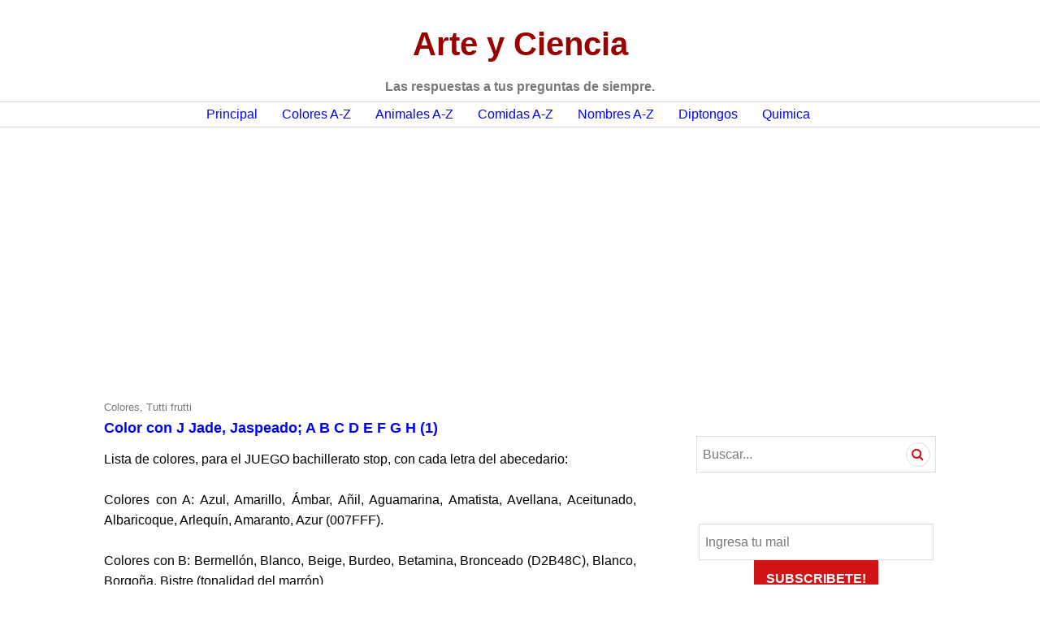

--- FILE ---
content_type: text/html; charset=UTF-8
request_url: https://arteciencia.trazoyrazon.com/2010/05/colores-que-empiezan-con.html?showComment=1324224626762
body_size: 26261
content:
<!DOCTYPE html>
<html class='v2' dir='ltr' lang='es-PE' xmlns='http://www.w3.org/1999/xhtml' xmlns:b='http://www.google.com/2005/gml/b' xmlns:data='http://www.google.com/2005/gml/data' xmlns:expr='http://www.google.com/2005/gml/expr'>
<head>
<link href='https://www.blogger.com/static/v1/widgets/335934321-css_bundle_v2.css' rel='stylesheet' type='text/css'/>
<script async='async' src='//pagead2.googlesyndication.com/pagead/js/adsbygoogle.js'></script>
<meta content='70ACC992A53BF2B10B92875AD5076A10' name='msvalidate.01'/>
<!-- Pinned Site -->
<meta content='#FFBF00' name='msapplication-navbutton-color'/>
<meta content='Arte y Ciencia Net' name='application-name'/>
<meta content='IE=9' http-equiv='X-UA-Compatible'/>
<!-- fin Pinned Site -->
<!-- Open Graph -->
<meta content='article' property='og:type'/>
<meta content='Arte Ciencia' property='og:site_name'/>
<meta content='100000479861148' property='fb:admins'/>
<meta content='https://blogger.googleusercontent.com/img/b/R29vZ2xl/AVvXsEik-YdaJJx8p2-JbhPbxylji63Zk03-j1WcBzRBojkDSknWPyuaR2vR7XAUKq_SEvdAQmI3C9zUKJoltxooht8_2WeW2_b2_092IISWwu0ebfR82MRMawybELtNWo0XsQ4hMbs7WXurEyg/s72-c/colores-a-b-c-d-e-g-h-i-j-k-l-m-n-o-p-q-r-s-t-u-v-w-x-y-z.jpg' property='og:image'/>
<meta content='https://blogger.googleusercontent.com/img/b/R29vZ2xl/AVvXsEik-YdaJJx8p2-JbhPbxylji63Zk03-j1WcBzRBojkDSknWPyuaR2vR7XAUKq_SEvdAQmI3C9zUKJoltxooht8_2WeW2_b2_092IISWwu0ebfR82MRMawybELtNWo0XsQ4hMbs7WXurEyg/s72-c/colores-a-b-c-d-e-g-h-i-j-k-l-m-n-o-p-q-r-s-t-u-v-w-x-y-z.jpg' name='twitter:image'/>
<meta content='Arte y Ciencia: Color con J Jade, Jaspeado; A B C D E F G H (1)' name='twitter:title'/>
<meta content='Color con J: Jade, Jaspeado. Colores con todas las letras del abecedario, hasta con X, W, Q, Y, U Arte Ciencia ' property='og:description'/>
<meta content='Color con J: Jade, Jaspeado. Colores con todas las letras del abecedario, hasta con X, W, Q, Y, U Arte Ciencia ' name='twitter:description'/>
<!-- fin Open Graph -->
<meta content='https://arteciencia.trazoyrazon.com/2010/05/colores-que-empiezan-con.html' name='msapplication-starturl'/>
<meta content='https://arteciencia.trazoyrazon.com/2010/05/colores-que-empiezan-con.html' property='og:url'/>
<meta content='https://arteciencia.trazoyrazon.com/2010/05/colores-que-empiezan-con.html' name='twitter:url'/>
<meta charset='UTF-8'/>
<meta content='width=device-width, initial-scale=1' name='viewport'/>
<meta content='text/html; charset=UTF-8' http-equiv='Content-Type'/>
<meta content='blogger' name='generator'/>
<link href='https://arteciencia.trazoyrazon.com/favicon.ico' rel='icon' type='image/x-icon'/>
<link href='https://arteciencia.trazoyrazon.com/2010/05/colores-que-empiezan-con.html' rel='canonical'/>
<link rel="alternate" type="application/atom+xml" title="Arte y Ciencia - Atom" href="https://arteciencia.trazoyrazon.com/feeds/posts/default" />
<link rel="alternate" type="application/rss+xml" title="Arte y Ciencia - RSS" href="https://arteciencia.trazoyrazon.com/feeds/posts/default?alt=rss" />
<link rel="service.post" type="application/atom+xml" title="Arte y Ciencia - Atom" href="https://www.blogger.com/feeds/7182493975131912075/posts/default" />

<link rel="alternate" type="application/atom+xml" title="Arte y Ciencia - Atom" href="https://arteciencia.trazoyrazon.com/feeds/2371524830745380135/comments/default" />
<!--Can't find substitution for tag [blog.ieCssRetrofitLinks]-->
<link href='https://blogger.googleusercontent.com/img/b/R29vZ2xl/AVvXsEik-YdaJJx8p2-JbhPbxylji63Zk03-j1WcBzRBojkDSknWPyuaR2vR7XAUKq_SEvdAQmI3C9zUKJoltxooht8_2WeW2_b2_092IISWwu0ebfR82MRMawybELtNWo0XsQ4hMbs7WXurEyg/s200/colores-a-b-c-d-e-g-h-i-j-k-l-m-n-o-p-q-r-s-t-u-v-w-x-y-z.jpg' rel='image_src'/>
<meta content='Color con J: Jade, Jaspeado. Colores con todas las letras del abecedario, hasta con X, W, Q, Y, U' name='description'/>
<meta content='https://arteciencia.trazoyrazon.com/2010/05/colores-que-empiezan-con.html' property='og:url'/>
<meta content='Color con J Jade, Jaspeado; A B C D E F G H (1)' property='og:title'/>
<meta content='Color con J: Jade, Jaspeado. Colores con todas las letras del abecedario, hasta con X, W, Q, Y, U' property='og:description'/>
<meta content='https://blogger.googleusercontent.com/img/b/R29vZ2xl/AVvXsEik-YdaJJx8p2-JbhPbxylji63Zk03-j1WcBzRBojkDSknWPyuaR2vR7XAUKq_SEvdAQmI3C9zUKJoltxooht8_2WeW2_b2_092IISWwu0ebfR82MRMawybELtNWo0XsQ4hMbs7WXurEyg/w1200-h630-p-k-no-nu/colores-a-b-c-d-e-g-h-i-j-k-l-m-n-o-p-q-r-s-t-u-v-w-x-y-z.jpg' property='og:image'/>
<title>Color con J Jade, Jaspeado; A B C D E F G H (1) ~ Arte y Ciencia</title>
<!--[if lt IE 9]> <script src="https://html5shim.googlecode.com/svn/trunk/html5.js"></script> <![endif]-->
<style id='page-skin-1' type='text/css'><!--
/*
-----------------------------------------------
Template Name  : Canard
Created Date   : Monday, February 22, 2016
License        : GNU General Public License v2 or later
----------------------------------------------- */
.video-container {
position:relative;
padding-bottom:56.25%;
padding-top:30px;
height:0;
overflow:hidden;
}
.video-container iframe, .video-container object, .video-container embed {
position:absolute;
top:0;
left:0;
width:100%;
height:100%;
}
body#layout ul{list-style-type:none;list-style:none}
body#layout ul li{list-style-type:none;list-style:none}
body#layout #headerbwrap {height:auto;}
body#layout #content {}
body#layout .widget_searchnbt {display:none;}
body#layout .search-navigationnbt {display:none;}
body#layout .social-navigationnbt {display:none;}
body#layout .widget-areanbt {display:block;}
/* Variable definitions
====================
*/
/* Use this with templates/template-twocol.html */
.section,.widget{margin:0;padding:0;}
.section, .widget {margin:0px;padding:0px;line-height: 1.6;}
.widget ul, .widget li {margin:0px;padding:0px;line-height: 1.6;   list-style-type: none;}
/*--------------------------------------------------------------
# Normalize
--------------------------------------------------------------*/
html{font-family:'Open Sans',Arial,sans-serif;-webkit-text-size-adjust:100%;-ms-text-size-adjust:100%;}
body{margin:0;}
article,aside,details,figcaption,figure,footer,header,main,menu,nav,section,summary{display:block;}
audio,canvas,progress,video{display:inline-block;vertical-align:baseline;}
audio:not([controls]){display:none;height:0;}
[hidden],template{display:none;}
a{background-color:transparent;}
a:active,a:hover{outline:0;}
abbr[title]{border-bottom:1px dotted;}
b,strong{font-weight:bold;}
dfn{font-style:italic;}
div:focus{outline:none;}
h1{font-size:2em;margin:0.67em 0;}
mark{background:#ff0;color:#000;}
mark{background:#fff;color:#000;}
small{font-size:80%;}
sub,sup{font-size:75%;line-height:0;position:relative;vertical-align:baseline;}
sup{top:-0.5em;}
sub{bottom:-0.25em;}
img{border:0;}
svg:not(:root){overflow:hidden;}
figure{margin:0 0 30px;}
hr{box-sizing:content-box;height:0;}
pre{overflow:auto;}
code,kbd,pre,samp{font-family:monospace,monospace;font-size:1em;}
button,input,optgroup,select,textarea{border-radius:0;color:inherit;font:inherit;margin:0;}
button{overflow:visible;}
button,select{text-transform:none;}
button,html input[type="button"],input[type="reset"],input[type="submit"]{-webkit-appearance:button;cursor:pointer;}
button[disabled],html input[disabled]{cursor:default;}
button::-moz-focus-inner,input::-moz-focus-inner{border:0;padding:0;}
input{line-height:normal;}
input[type="checkbox"],input[type="radio"]{box-sizing:border-box;padding:0;}
input[type="number"]::-webkit-inner-spin-button,input[type="number"]::-webkit-outer-spin-button{height:auto;}
input[type="search"]{-webkit-appearance:none;box-sizing:content-box;}
input[type="search"]::-webkit-search-cancel-button,input[type="search"]::-webkit-search-decoration{-webkit-appearance:none;}
fieldset{border:1px solid #c0c0c0;margin:0 2px;padding:0.35em 0.625em 0.75em;}
legend{border:0;padding:0;}
textarea{overflow:auto;}
optgroup{font-weight:bold;}
table{border-collapse:collapse;border-spacing:0;}
td,th{padding:0;}
/*--------------------------------------------------------------
# FontAwesome
--------------------------------------------------------------*/
blockquote:before,.back-topnbt:before,.dropdown-togglenbt:before,.main-navigationnbt .menu-item-has-children > a:after,.menu-togglenbt:before,.search-formnbt:before,.search-togglenbt:before,.sidebar-togglenbt:before,.social-navigationnbt a:before{-webkit-font-smoothing:antialiased;-moz-osx-font-smoothing:grayscale;display:inline-block;font-family:FontAwesome;font-size:24px;font-style:normal;font-weight:normal;height:30px;line-height:1.25;speak:none;text-decoration:inherit;vertical-align:top;width:30px;}
/*--------------------------------------------------------------
# Typography
--------------------------------------------------------------*/
body,button,input,select,textarea{color:##363636;font-family:'Open Sans',Arial,sans-serif;font-size:16px;font-weight: 300;}
body{line-height:1.6;}
button,input,select,textarea{line-height:1.875;}
h1,h2,h3,h4,h5,h6{clear:both;font-family:'Open Sans',Arial,sans-serif;font-weight:bold;margin-top:0;}
h1{font-size:49px;line-height:1.225;margin-bottom:30px;}
h2{font-size:39px;line-height:1.54;margin-bottom:30px;}
h3{font-size:31px;line-height:1.452;margin-bottom:30px;}
h4{font-size:25px;line-height:1.2;margin-bottom:30px;}
h5{font-size:20px;line-height:1.5;margin-bottom:30px;}
h6{font-size:16px;line-height:1.5;margin-bottom:30px;}
h1 a,h2 a,h3 a,h4 a,h5 a,h6 a{font-weight:inherit;}
p{margin-top:0;margin-bottom:30px;}
dfn,cite,em,i{font-style:italic;}
cite{font-weight:bold;}
blockquote:before,blockquote:after,q:before,q:after{content:"";}
blockquote,q{quotes:"" "";}
blockquote{color:#555;font-style:italic;margin:0 0 30px;padding:0;position:relative;}
blockquote:before{color:#ddd;content:"\f10d";float:left;}
blockquote *{margin-bottom:0;}
blockquote blockquote{margin-left:30px;margin-top:30px;}
blockquote cite{font-style:normal;}
address{margin:0 0 30px;}
code,kbd,pre,tt,var{font-family:Inconsolata,monospace;}
pre{background:#eee;border-left:2px solid #d11415;max-width:100%;overflow:auto;padding:30px;}
abbr,acronym{border-bottom:1px dotted #222;cursor:help;}
mark,xins{background:#d11415;color:#fff;padding:0 0.2em;text-decoration:none;}
big{font-size:125%;}
/*--------------------------------------------------------------
# Elements
--------------------------------------------------------------*/
html{box-sizing:border-box;}
*,*:before,*:after{box-sizing:inherit;}
body{background:#fff;}
hr{background-color:#ddd;border:0;height:1px;margin-bottom:30px;}
ul,ol{margin:0 0 30px 0;padding:0;}
ul{list-style:square inside;}
ol{list-style:decimal inside;}
li > ul,li > ol{margin-bottom:0;margin-left:30px;}
dl{margin:0;}
dt{font-weight:bold;}
dd{margin:0 0 30px;}
img{height:auto;max-width:100%;}
table{border-top:1px solid #ddd;margin:0 0 30px;text-align:left;width:100%;}
caption,th{font-family:'Open Sans',Arial,sans-serif;font-weight:bold;text-transform:uppercase;}
caption{color:#777;}
th,td{border-bottom:1px solid #ddd;padding:5px;}
thead{background:#eee;}
/*--------------------------------------------------------------
# Forms
--------------------------------------------------------------*/
button,input[type="button"],input[type="reset"],input[type="submit"]{background:#d11415;border:2px solid #d11415;color:#fff;font-family:'Open Sans',Arial,sans-serif;font-weight:bold;padding:5.5px 13px;text-transform:uppercase;}
button:active,input[type="button"]:active,input[type="reset"]:active,input[type="submit"]:active,button:focus,input[type="button"]:focus,input[type="reset"]:focus,input[type="submit"]:focus,button:hover,input[type="button"]:hover,input[type="reset"]:hover,input[type="submit"]:hover{background:#fff;color:#d11415;outline:none;}
input[type="text"],input[type="email"],input[type="url"],input[type="password"],input[type="search"],textarea{-webkit-appearance:none;background:#fff;border:1px solid #ddd;border-radius:0;box-sizing:border-box;padding:6.5px;width:100%;}
input[type="text"]:focus,input[type="email"]:focus,input[type="url"]:focus,input[type="password"]:focus,input[type="search"]:focus,textarea:focus{box-shadow:inset 0 0 15px rgba(0,0,0,0.075);outline:none;}
/* Placeholder */
::input-placeholder{color:#777;}
::-webkit-input-placeholder{color:#777;}
:-moz-placeholder{color:#777;opacity:1;}
::-moz-placeholder{color:#777;opacity:1;}
:-ms-input-placeholder{color:#777;}
.search-formnbt{margin-bottom:30px;position:relative;}
.search-formnbt:before{background:#fff;border-radius:50%;color:#d11415;content:"\f002";font-size:16px;height:28px;line-height:28px;position:absolute;right:8.5px;top:8.5px;text-align:center;width:28px;}
.search-formnbt.hover:before{background:#eee;}
.search-formnbt .search-fieldnbt{padding-right:45px;}
.search-formnbt .search-submitnbt{background:transparent;border:1px solid #ddd;border-radius:50%;color:transparent;display:block;height:30px;overflow:hidden;padding:0;position:absolute;right:7.5px;top:7.5px;width:30px;z-index:2;}
.search-formnbt .search-submitnbt:active,.search-formnbt .search-submitnbt:focus,.search-formnbt .search-submitnbt:hover{background:transparent;border-color:#ddd;color:transparent;}
/*--------------------------------------------------------------
# Navigation
--------------------------------------------------------------*/
/*--------------------------------------------------------------
## Links
--------------------------------------------------------------*/
a{color:#0000FF;font-weight:normal;text-decoration:none;}
a:active,a:focus,a:hover{color:#0000FF;}
a:focus,a:hover{text-decoration:underline;}
a:visited{font-weight:normal;}
/*--------------------------------------------------------------
## Primary Menu
--------------------------------------------------------------*/
/* Menu Toggle */
.menu-togglenbt{background:#fff;border:1px solid #ddd;border-radius:50%;color:#222;height:45px;margin-top:-22.5px;padding:0;position:absolute;right:0;top:50%;width:45px;z-index:2;}
.menu-togglenbt:active,.menu-togglenbt:focus,.menu-togglenbt:hover{background:#eee;border-color:#ddd;color:#d11415;}
.menu-togglenbt:before{content:"\f0c9";font-size:12px;height:43px;line-height:43px;width:43px;}
.togglednbt .menu-togglenbt{background:#222;border-color:#222;color:#fff;}
.togglednbt .menu-togglenbt:active,.togglednbt .menu-togglenbt:focus,.togglednbt .menu-togglenbt:hover{background:#444;border-color:#444;}
.togglednbt .menu-togglenbt:before{content:"\f00d";}
/* Dropdown Toggle */
.dropdown-togglenbt{background:#fff;border:1px solid #ddd;border-radius:50%;color:#d11415;height:30px;margin-top:-15px;padding:0;position:absolute;right:0;top:50%;width:30px;z-index:1;}
.dropdown-togglenbt:active,.dropdown-togglenbt:focus,.dropdown-togglenbt:hover{background:#eee;border-color:#ddd;color:#d11415;}
.dropdown-togglenbt:before{content:"\f078";font-size:16px;height:28px;line-height:28px;width:28px;}
.dropdown-togglenbt.togglednbt:before{content:"\f077";}
/* Main Navigation */
.main-navigationnbt{font-size:16px;line-height:1.875;margin:0;z-index:2;}
.main-navigationnbt > div{display:none;}
.main-navigationnbt.togglednbt > div{background:#222;box-shadow:0 5px 15px rgba(0,0,0,0.075);display:block;position:absolute;top:100%;margin-top:8px;padding:7.5px;width:100%;left:0;z-index:9998;}
.main-navigationnbt.togglednbt > div:before{border-bottom:6px solid #222;border-left:6px solid transparent;border-right:6px solid transparent;top:-6px;content:"";display:block;right:16.5px;position:absolute;}
.main-navigationnbt > div > ul{background:#fff;border:1px solid #ddd;padding:30px;position:relative;}
.main-navigationnbt > div > ul > li:last-child{border-bottom:1px solid #eee;}
.main-navigationnbt ul{border-bottom:1px solid #eee;list-style:none;margin:0;padding-left:0;}
.main-navigationnbt li{border-top:1px solid #eee;padding-bottom:7.5px;padding-top:7.5px;position:relative;}
.main-navigationnbt ul ul{display:none;}
.main-navigationnbt ul.togglednbt{border-bottom:0;display:block;margin-bottom:-7.5px;margin-top:7.5px;padding-left:30px;}
.main-navigationnbt a{x-color:#222;display:block;text-decoration:none;}
.main-navigationnbt a:active,.main-navigationnbt a:focus,.main-navigationnbt a:hover{color:#d11415;}
.main-navigationnbt .page_item_has_children > a,.main-navigationnbt .menu-item-has-children > a{padding-right:45px;position:relative;}
.main-navigationnbt .current_page_item > a,.main-navigationnbt .current-menu-item > a,.main-navigationnbt .current_page_ancestor > a{color:#d11415;}
/*--------------------------------------------------------------
## Social Menu
--------------------------------------------------------------*/
.social-navigationnbt{background:#fff;border-bottom:1px solid #444;display:block;padding:7.5px 0;text-align:center;overflow:hidden;}
.social-navigationnbt > div{display:block;display:-webkit-box;display:-moz-box;display:-ms-flexbox;display:-webkit-flex;display:flex;-webkit-justify-content:center;justify-content:center;}
.social-navigationnbt ul{display:block;margin:0;padding:0;}
.social-navigationnbt li{display:block;float:left;margin:0 5px;line-height:1;}
.social-navigationnbt.bottom-socialnbt li{float:none;display:inline-block;}
.social-navigationnbt li:first-child{margin-left:0;}
.social-navigationnbt li:last-child{margin-right:0;}
.social-navigationnbt a{display:block;position:relative;width:30px;height:30px;color:#222;}
.social-navigationnbt a:before{height:30px;font-size:24px;line-height:30px;width:30px;}
.social-navigationnbt a:active,.social-navigationnbt a:focus,.social-navigationnbt a:hover{color:#222;}
.social-navigationnbt a:focus{outline-color:#555;}
.social-navigationnbt a:before{content:"\f1e0";}
.social-navigationnbt a[href*="codepen.io"]:before{content:"\f1cb";}
.social-navigationnbt a[href*="digg.com"]:before{content:"\f1a6";}
.social-navigationnbt a[href*="dribbble.com"]:before{content:"\f17d";}
.social-navigationnbt a[href*="dropbox.com"]:before{content:"\f16b";}
.social-navigationnbt a[href*="mailto:"]:before{content:"\f0e0";}
.social-navigationnbt a[href*="facebook.com"]:before{content:"\f09a";}
.social-navigationnbt a[href*="flickr.com"]:before{content:"\f16e";}
.social-navigationnbt a[href*="foursquare.com"]:before{content:"\f180";}
.social-navigationnbt a[href*="github.com"]:before{content:"\f09b";}
.social-navigationnbt a[href*="plus.google.com"]:before{content:"\f0d5";}
.social-navigationnbt a[href*="instagram.com"]:before{content:"\f16d";}
.social-navigationnbt a[href*="linkedin.com"]:before{content:"\f0e1";}
.social-navigationnbt a[href*="pinterest.com"]:before{content:"\f0d2";}
.social-navigationnbt a[href*="reddit.com"]:before{content:"\f1a1";}
.social-navigationnbt a[href$="/feeds/posts/default"]:before{content:"\f09e";}
.social-navigationnbt a[href*="spotify.com"]:before{content:"\f1bc";}
.social-navigationnbt a[href*="stumbleupon.com"]:before{content:"\f1a4";}
.social-navigationnbt a[href*="tumblr.com"]:before{content:"\f173";}
.social-navigationnbt a[href*="twitch.tv"]:before{content:"\f1e8";}
.social-navigationnbt a[href*="twitter.com"]:before{content:"\f099";}
.social-navigationnbt a[href*="vimeo.com"]:before{content:"\f194";}
.social-navigationnbt a[href*="wordpress.com"]:before,.social-navigationnbt a[href*="wordpress.org"]:before{content:"\f19a";}
.social-navigationnbt a[href*="youtube.com"]:before{content:"\f167";}
/*--------------------------------------------------------------
## Secondary Menu
--------------------------------------------------------------*/
.secondary-navigationnbt{font-size:13px;line-height:1.845;padding:0 15px 0 0;text-align:center;}
.secondary-navigationnbt ul{display:block;margin:0;padding:3px 0;}
.secondary-navigationnbt li{display:block;float:left;margin:0;padding:0 10px;}
.secondary-navigationnbt li:first-child{padding-left:0;}
.secondary-navigationnbt li:last-child{padding-right:0;}
.secondary-navigationnbt li + li{border-left:1px solid #444;}
.secondary-navigationnbt a{display:block;position:relative;color:#ccc;}
.secondary-navigationnbt a:active,.secondary-navigationnbt a:focus,.secondary-navigationnbt a:hover{color:#fff;}
.secondary-navigationnbt a:focus{outline-color:#555;}
/*--------------------------------------------------------------
## Footer Menu
--------------------------------------------------------------*/
.footer-navigationnbt{border-top:1px solid #ddd;display:block;font-size:13px;line-height:1.845;padding:15px 0;text-align:center;}
.footer-navigationnbt > div{display:block;display:-webkit-box;display:-moz-box;display:-ms-flexbox;display:-webkit-flex;display:flex;-webkit-justify-content:center;justify-content:center;}
.footer-navigationnbt ul{display:block;margin:0;padding:0;}
.footer-navigationnbt li{display:block;margin:0;}
.footer-navigationnbt a{display:block;padding:3px 0;position:relative;color:#777;}
.footer-navigationnbt a:active,.footer-navigationnbt a:focus,.footer-navigationnbt a:hover{color:#d11415;}
/*--------------------------------------------------------------
## Bottom Menu
--------------------------------------------------------------*/
.bottom-navigationnbt{x-background:#222;x-border-bottom:1px solid #444;display:block;font-size:13px;line-height:1.845;padding:15px 0;text-align:center;}
.bottom-navigationnbt ul{display:block;margin:0;}
.bottom-navigationnbt li{display:block;margin:0;}
.bottom-navigationnbt a{display:block;padding:3px 0;position:relative;color:#ccc;}
.bottom-navigationnbt a:active,.bottom-navigationnbt a:focus,.bottom-navigationnbt a:hover{color:#fff;}
.bottom-navigationnbt a:focus{outline-color:#555;}
/*--------------------------------------------------------------
# Accessibility
--------------------------------------------------------------*/
.screen-reader-text{clip:rect(1px,1px,1px,1px);position:absolute!important;height:1px;width:1px;overflow:hidden;}
.screen-reader-text:focus{background-color:#fff;border-radius:0;box-shadow:0 0 2px 2px rgba(0,0,0,0.7);clip:auto!important;color:#21759b;display:block;font-size:14px;font-size:0.875rem;font-weight:bold;height:auto;left:5px;line-height:normal;padding:15px 23px 14px;text-decoration:none;top:5px;width:auto;z-index:100000;}
/*--------------------------------------------------------------
# Clearings
--------------------------------------------------------------*/
.clear:before,.clear:after,.entry-content:before,.entry-content:after,.entry-metanbt:before,.entry-metanbt:after,.footer-navigationnbt > div:before,.footer-navigationnbt > div:after,.footer-widgetnbt:before,.footer-widgetnbt:after,.hentry:before,.hentry:after,.main-navigationnbt ul:before,.main-navigationnbt ul:after,.site-headernbt:before,.site-headernbt:after,.site-contentnbt:before,.site-contentnbt:after,.site-content-innernbt:before,.site-content-innernbt:after,.site-footernbt:before,.site-footernbt:after,.site-top-innernbt:before,.site-top-innernbt:after,.social-navigationnbt > div:before,.social-navigationnbt > div:after,.secondary-navigationnbt > div:before,.secondary-navigationnbt > div:after{content:"";display:table;}
.clear:after,.entry-content:after,.entry-metanbt:after,.footer-navigationnbt > div:after,.footer-widgetnbt:after,.hentry:after,.main-navigationnbt ul:after,.site-headernbt:after,.site-contentnbt:after,.site-content-innernbt:after,.site-footernbt:after,.site-top-innernbt:after,.social-navigationnbt > div:after,.secondary-navigationnbt > div:after{clear:both;}
/*--------------------------------------------------------------
# Widgets
--------------------------------------------------------------*/
#secondarynbt .widget{font-size:16px;line-height:1.5;margin:0;padding:0 0 30px 0;word-break:break-word;}
#tertiarynbt .widget{font-size:16px;line-height:1.5;padding:0 0 30px 0;word-break:break-word;}
#secondarynbt .widget h2{font-size:25px;line-height:1.2;margin-bottom:30px;}
#tertiarynbt .widget h2{font-size:25px;line-height:1.2;margin-bottom:30px;}
#secondarynbt .widget select{margin-bottom:30px;max-width:100%;}
#tertiarynbt .widget select{margin-bottom:30px;max-width:100%;}
.widget-areanbt:before{background:#ddd;content:"";display:block;height:1px;left:0;margin-top:-30px;position:absolute;width:100%;}
/* Sidebar Toggle */
.sidebar-togglenbt{background:#fff;border:1px solid #ddd;border-radius:50%;color:#222;height:45px;margin-bottom:30px;margin-left:-22.5px;padding:0;position:relative;left:50%;width:45px;z-index:1;}
.sidebar-togglenbt:active,.sidebar-togglenbt:focus,.sidebar-togglenbt:hover{background:#eee;border-color:#ddd;color:#d11415;}
.sidebar-togglenbt.togglednbt{background:#222;border-color:#222;color:#fff;}
.sidebar-togglenbt.togglednbt:active,.sidebar-togglenbt.togglednbt:focus,.sidebar-togglenbt.togglednbt:hover{background:#444;border-color:#444;}
.sidebar-togglenbt:before{content:"\f141";font-size:16px;height:43px;line-height:43px;width:43px;}
.togglednbt.sidebar-togglenbt:before{content:"\f00d";}
.widget-areanbt{display:none;}
.togglednbt.widget-areanbt{display:block;}
/* Footer Widget */
.footer-widgetnbt{border-top:1px solid #ddd;padding:30px 0 0; background: #004A87; color: #ccc;}
.footer-widget-innernbt .widget{border-bottom:1px solid #ddd;margin-bottom:30px;}
.footer-widget-innernbt .widget:last-of-type{border-bottom:0;margin-bottom:0;}
.footer-widget-innernbt .widget:nth-of-type(4n+1){clear:left;margin-left:0;}
.footer-widget-innernbt .widget:nth-of-type(4n+4){clear:right;margin-right:0;}
.footer-widgetnbt a, .footer-widgetnbt a:active, .footer-widgetnbt a:focus, .footer-widgetnbt a:hover {
color: #ccc;
}
/*--------------------------------------------------------------
# Content
--------------------------------------------------------------*/
/*--------------------------------------------------------------
## Grid
--------------------------------------------------------------*/
.bottom-navigationnbt > div,.bottom-socialnbt > div,.entry-header-inner,.footer-navigationnbt > div,.footer-widget-innernbt,.search-navigation-innernbt,.site-branding,.site-content-innernbt,.site-infonbt,.site-top-innernbt{width:90%;}
.bottom-navigationnbt > div,.bottom-socialnbt > div,.entry-header-inner,.footer-navigationnbt > div,.footer-widget-innernbt,.header-image-inner,.search-navigation-innernbt,.site-branding,.site-content-innernbt,.site-infonbt,.site-top-innernbt{margin:0 auto;}
.site-mainnbt,.widget-areanbt{padding-top:30px;padding-bottom:30px;}
/*--------------------------------------------------------------
## Header
--------------------------------------------------------------*/
.site-headernbt{x-border-bottom:1px solid #ddd;padding:20px 0;position:relative;width:100%;}
.site-topnbt{background:#fff;color:#ccc;display:none;margin-bottom:10px;margin-top:-10px;padding:0.0px 0;}
/* Search Navigation */
.search-navigationnbt{position:absolute;top:30px;left:0;width:100%;}
.search-navigation-innernbt{position:relative;}
.search-headernbt{min-width:30px;}
.search-togglenbt{background:transparent;border:1px solid #ddd;border-radius:50%;color:#222;height:45px;padding:0;position:relative;width:45px;z-index:2;}
.search-togglenbt:active,.search-togglenbt:focus,.search-togglenbt:hover{background:#eee;border-color:#ddd;color:#d11415;}
.search-togglenbt:before{content:"\f002";font-size:16px;height:43px;line-height:43px;width:43px;}
.togglednbt .search-togglenbt{background:#222;border-color:#222;color:#fff;}
.togglednbt .search-togglenbt:active,.togglednbt .search-togglenbt:focus,.togglednbt .search-togglenbt:hover{background:#444;border-color:#444;}
.togglednbt .search-togglenbt:before{content:"\f00d";font-size:12px;}
.search-headernbt .search-formnbt{display:none;position:absolute;right:0;z-index:1;}
.search-headernbt.togglednbt .search-formnbt{display:block;}
.search-headernbt .search-formnbt{background:#222;box-shadow:0 5px 15px rgba(0,0,0,0.075);margin-top:8px;padding:7.5px;width:100%;}
.search-headernbt.togglednbt .search-togglenbt:after{border-bottom:6px solid #222;border-left:6px solid transparent;border-right:6px solid transparent;bottom:-9px;content:"";display:block;left:50%;margin-left:-6px;position:absolute;}
.search-headernbt .search-formnbt:before{right:16px;top:16px;}
.search-headernbt .search-formnbt .search-submitnbt{right:15px;top:15px;}
/* Site Branding */
.site-branding{align-items:center;display:block;display:-webkit-box;display:-moz-box;display:-ms-flexbox;display:-webkit-flex;display:flex;-webkit-flex-direction:column;flex-direction:column;-webkit-justify-content:center;justify-content:center;min-height:45px;position:relative;text-align:center;word-break:break-word;z-index:1;}
.site-titlenbt{color:#990000;font-size:25px;line-height:1.2;margin:0 60px;padding:0;}
.site-titlenbt a{color:inherit;}
.site-titlenbt a:active,.site-titlenbt a:focus,.site-titlenbt a:hover{color:#222;}
.site-descriptionnbt{color:#777;font-family:'Open Sans',Arial,sans-serif;font-size:16px;line-height:1.875;margin:0 60px;padding:3px 0;text-transform:none;}
/* Site Social */
.site-socialnbt{background:#222;border-bottom:1px solid #444;padding:7.5px 0;}
.site-social-innernbt{display:block;display:-webkit-box;display:-moz-box;display:-ms-flexbox;display:-webkit-flex;display:flex;-webkit-justify-content:center;justify-content:center;}
/*--------------------------------------------------------------
## Footer
--------------------------------------------------------------*/
.site-footernbt{background:#3691CE;padding:7.5px 0;position:relative;}
.site-infonbt{color:#ccc;font-size:13px;line-height:1.845;padding:3px 0;text-align:center;}
.site-infonbt a{color:#ccc;}
.site-infonbt a:active,.site-infonbt a:focus,.site-infonbt a:hover{color:#fff;}
.site-infonbt a:focus{outline-color:#555;}
.site-infonbt .sep{color:#444;font-size:16px;line-height:1.5;vertical-align:bottom;}
.site-infonbt .sep:hover{-webkit-transform:rotate(360deg);transform:rotate(360deg);}
/*--------------------------------------------------------------
## Posts & Pages
--------------------------------------------------------------*/
.hentry{margin:0 0 30px;}
.blognbt .hentry{border-top:1px solid #eee;padding-top:00px;}
.blognbt .hentry:first-of-type{border-top:0;x-margin-top:-30px;}
.bylinenbt img{border-radius:50%;float:left;margin-right:5px;}
.entry-content{margin:0 0 10px 0;}
.more-linknbt{white-space:nowrap;}
/* Entry Header */
.blognbt .hentry .entry-title{font-size:18px;line-height:1.2;margin:0 0 15px 0;}
.blognbt .hentry.type-page .entry-title{margin:0;}
/* Entry Meta */
.entry-metanbt{font-family:'Open Sans',Arial,sans-serif;font-size:13px;line-height:1.54;padding:5px 0;text-transform:none;}
.content-areanbt .entry-metanbt,.content-areanbt .entry-metanbt a{color:#777;}
.content-areanbt .entry-metanbt a:active,.content-areanbt .entry-metanbt a:focus,.content-areanbt .entry-metanbt a:hover{color:#222;}
/* Entry Footer */
.entry-footer{color:#777;display:block;float:left;font-family:'Open Sans',Arial,sans-serif;font-size:13px;font-weight:bold;line-height:1.54;margin-bottom:30px;text-transform:uppercase;width:100%;}
.page .entry-footer{float:none;margin-bottom:0;width:100%;}
.entry-footer a{color:#777;}
.entry-footer a:active,.entry-footer a:focus,.entry-footer a:hover{color:#222;}
.entry-footer .bylinenbt,.entry-footer .cat-linksnbt,.entry-footer .comments-linknbt,.entry-footer .edit-linknbt,.entry-footer .posted-onnbt{border-top:1px solid #eee;display:block;padding:5px 0;}
.entry-footer > span:last-of-type{border-bottom:1px solid #eee;}
.entry-footer .cat-linksnbt,.entry-footer .comments-linknbt{float:none;}
/*--------------------------------------------------------------
# Media
--------------------------------------------------------------*/
embed,iframe,object,video,.fb_iframe_widget,.video-player,.wp-audio-shortcode{margin-bottom:30px;max-width:100%;}
/*--------------------------------------------------------------
# Transitions
--------------------------------------------------------------*/
button,input,textarea,.search-formnbt:before,.sitenbt,.site-infonbt .sep{transition:all 350ms ease-in-out;}
a{transition:color 350ms ease-in-out,background-color 350ms ease-in-out;}
/*--------------------------------------------------------------
# Responsive
--------------------------------------------------------------*/
/*--------------------------------------------------------------
## x >= 600px
--------------------------------------------------------------*/
@media screen and (min-width: 600px) {
.site-logo-link{max-width:580px;}
.menu-togglenbt{height:60px;margin-top:-30px;width:60px;}
.menu-togglenbt:before{font-size:16px;height:58px;line-height:58px;width:58%;}
.main-navigationnbt.togglednbt > div:before{right:24px;}
.sidebar-togglenbt{height:60px;margin-bottom:60px;margin-left:-30px;width:60px;}
.sidebar-togglenbt:before{height:58px;line-height:58px;width:58px;}
#secondarynbt .widget{padding-bottom:30px;}
#tertiarynbt .widget{padding-bottom:30px;}
.footer-widgetnbt{padding-top:60px;}
.footer-widget-innernbt .widget{border-bottom:0;margin-bottom:0;}
.site-mainnbt,.widget-areanbt{padding-top:00px;}
.widget-areanbt:before{margin-top:-60px;}
.site-branding{min-height:60px;}
.site-descriptionnbt,.site-titlenbt{margin:0 90px;}
.site-titlenbt{font-size:31px;line-height:1.452;}
.search-togglenbt{height:60px;width:60px;}
.search-togglenbt:before{font-size:24px;height:58px;line-height:58px;width:58px;}
.togglednbt .search-togglenbt:before{font-size:16px;}
.blognbt .hentry{margin-bottom:30px;padding-top:10px;}
.blognbt .hentry:first-of-type{x-margin-top:-30px;}
}
/*--------------------------------------------------------------
## x >= 768px
--------------------------------------------------------------*/
@media screen and (min-width: 768px) {
body{font-size:16px;}
.bottom-navigationnbt > div,.bottom-socialnbt > div,.entry-header-inner,.footer-navigationnbt > div,.footer-widget-innernbt,.search-navigation-innernbt,.site-branding,.site-content-innernbt,.site-infonbt,.site-top-innernbt{width:648px;}
.footer-widget-innernbt .widget{width:294px;}
.footer-widget-innernbt .widget{float:left;}
.footer-widget-innernbt .widget{margin-left:30px;margin-right:30px;}
.footer-widget-innernbt .widget:nth-of-type(even){clear:right;margin-right:0;}
.footer-widget-innernbt .widget:nth-of-type(odd){clear:left;margin-left:0;}
.site-titlenbt{font-size:40px;line-height:1.225;}
}
/*--------------------------------------------------------------
## x >= 840px
--------------------------------------------------------------*/
@media screen and (min-width: 840px) {
.bottom-navigationnbt > div,.bottom-socialnbt > div,.entry-header-inner,.footer-navigationnbt > div,.footer-widget-innernbt,.search-navigation-innernbt,.site-branding,.site-content-innernbt,.site-infonbt,.site-top-innernbt{width:720px;}
.footer-widget-innernbt .widget{width:330px;}
}
/*--------------------------------------------------------------
## x >= 960px
--------------------------------------------------------------*/
@media screen and (min-width: 960px) {
.site-headernbt {position: relative;padding: 30px 0;padding: 30px 0px 10px 0px;}
.site-topnbt {position: absolute;top: 0px; margin-top: 0px;width: 100%;}
.menu-togglenbt{display:none;}
.main-navigationnbt{float:left;}
.main-navigationnbt{z-index:1;}
.main-navigationnbt > div{display:block;margin:0 auto;width:auto;}
.main-navigationnbt.togglednbt > div{background:#fff;border:0;box-shadow:none;position:relative;top:auto;margin-top:0;width:100%;left:auto;padding:0;z-index:9998;}
.main-navigationnbt > div:before{background:#fff;content:"";display:block;height:100%;position:absolute;width:1px;z-index:1;}
.main-navigationnbt > div > ul{border:0;padding:0;}
.main-navigationnbt > div > ul > li:last-child{border-bottom:0;}
.main-navigationnbt ul{border-bottom:0;}
.main-navigationnbt ul.togglednbt{border-bottom:0;display:none;margin-bottom:0;margin-top:0;padding-left:0;}
.main-navigationnbt li{border-top:0;float:left;padding:0 15px;}
.main-navigationnbt .nav-menu > li + li{x-border-left:1px solid #eee;}
.main-navigationnbt .menu-item-has-children{padding-right:38.5px;position:relative;}
.main-navigationnbt .page_item_has_children > a,.main-navigationnbt .menu-item-has-children > a{padding-right:0;position:static;}
.main-navigationnbt .menu-item-has-children > a:after{color:#d11415;content:"\f078";font-size:16px;height:16px;line-height:1;margin-top:-8px;position:absolute;top:50%;right:15px;width:16px;}
.main-navigationnbt ul ul .menu-item-has-children > a:after{-webkit-transform:rotate(-90deg);transform:rotate(-90deg);}
.main-navigationnbt ul ul{background:#fff;border:1px solid #ddd;box-shadow:0 5px 15px rgba(0,0,0,0.075);float:left;padding:15px 0;position:absolute;top:1.875em;left:-999em;z-index:99999;}
.main-navigationnbt ul ul ul{left:-999em;top:-16px;}
.main-navigationnbt ul ul a{width:208px;}
.main-navigationnbt ul ul li{background:#fff;}
.main-navigationnbt ul li:hover > ul,.main-navigationnbt ul .focus > ul{display:block;left:auto;margin-left:-16px;}
.main-navigationnbt ul ul li:hover > ul,.main-navigationnbt ul ul .focus > ul{left:100%;}
.bottom-socialnbt{display:none;}
.social-navigationnbt{border-bottom:0;float:right;padding-bottom:0;padding-left:15px;padding-top:0;}
.social-navigationnbt a:before{font-size:26px;}
.secondary-navigationnbt{display:block;float:left;}
.bottom-navigationnbt{display:none;}
.footer-navigationnbt ul{padding:3px 0;}
.footer-navigationnbt li{border-top:0;float:left;padding:0 10px;}
.footer-navigationnbt li:first-child{padding-left:0;}
.footer-navigationnbt li:last-child{padding-right:0;}
.footer-navigationnbt li + li{border-left:1px solid #eee;}
.footer-navigationnbt a{padding:0;}
.sidebar-togglenbt{display:none;}
.widget-areanbt{display:block;}
.entry-header-inner,.footer-navigationnbt > div,.footer-widget-innernbt,.header-image-inner,.search-navigation-innernbt,.site-branding,.site-content-innernbt,.site-infonbt,.site-top-innernbt{width:950px;}
.site-mainnbt{width:641px;}
.widget-areanbt{width:310px;}
.footer-widget-innernbt .widget{width:165px;}
.site-mainnbt{x-border-right:1px solid #ddd;float:left;padding-right:60px;}
.widget-areanbt{x-border-left:1px solid #ddd;float:right;margin-left:-1px;padding-left:15px;padding-top:60px;}
.widget-areanbt:before{display:none;}
.footer-widget-innernbt .widget:nth-of-type(even),.footer-widget-innernbt .widget:nth-of-type(odd){clear:none;margin-left:30px;margin-right:30px;}
.footer-widget-innernbt .widget:nth-of-type(4n+1){clear:left;margin-left:0;}
.footer-widget-innernbt .widget:nth-of-type(4n+4){clear:right;margin-right:0;}
.no-site-branding .site-headernbt{padding-top:0;}
.site-topnbt{display:block;}
.no-site-branding .site-topnbt{margin:0;}
.site-branding{min-height:0;}
.site-descriptionnbt,.site-titlenbt{padding-left:0;padding-right:0;}
.search-navigationnbt{border-top:1px solid #ddd;border-bottom:1px solid #ddd;margin-bottom:-10px;margin-top:0px;padding-top:0px;position:relative;top:auto;}
.no-site-branding .site-branding + .search-navigationnbt{margin-top:0;}
.search-navigation-innernbt{align-items:center;-webkit-align-items:center;display:block;display:-webkit-box;display:-moz-box;display:-ms-flexbox;display:-webkit-flex;display:flex;-webkit-justify-content:center;justify-content:center;}
.search-togglenbt{height:30px;width:30px;z-index:0;border: 1px solid #fff;}
.search-togglenbt:before{font-size:16px;height:28px;line-height:28px;width:28px;}
.search-headernbt.togglednbt .search-togglenbt:before{font-size:12px;}
.header-image{border-top:1px solid #ddd;margin:30px 0 -15px;padding:30px 0 15px;}
.no-site-branding .header-image{margin-top:0;}
}
/*--------------------------------------------------------------
## x >= 1080px
--------------------------------------------------------------*/
@media screen and (min-width: 1080px) {
.entry-header-inner,.footer-navigationnbt > div,.footer-widget-innernbt,.header-image-inner,.search-navigation-innernbt,.site-branding,.site-content-innernbt,.site-infonbt,.site-top-innernbt{x-width:1024px;width:1024px;}
.site-mainnbt{x-width:705px;width:715px;}
.widget-areanbt{width:310px;}
.footer-widget-innernbt .widget{width:195px;}
}
/*--------------------------------------------------------------
## x >= 1380px
--------------------------------------------------------------*/
@media screen and (min-width: 1380px) {
.entry-header-inner,.footer-navigationnbt > div,.footer-widget-innernbt,.header-image-inner,.search-navigation-innernbt,.site-branding,.site-content-innernbt,.site-infonbt,.site-top-innernbt{width:1260px;}
.site-mainnbt{width:930px;}
.widget-areanbt{width:331px;}
.entry-footer,.footer-widget-innernbt .widget{width:270px;}
}
h2.date-header{margin:10px 0;display:none;}
.main .widget{margin:0 0 5px;padding:0 0 2px;}
.main .Blog{border-bottom-width:0;}
#header .description{}
#comments{padding:10px;margin-bottom:20px;}
#comments h4{font-size:22px;margin-bottom:10px;}
.deleted-comment{font-style:italic;color:gray;}
#blog-pager-newer-link{float:left;}
#blog-pager-older-link{float:right;}
#blog-pager{text-align:center;padding:5px;margin:10px 0;}
.feed-links{clear:both;line-height: 2em;}
.comment-form{}
#navbar-iframe{height:0;visibility:hidden;display:none;}
.author-profile{background:#f6f6f6;border:1px solid #eee;margin:10px 0 10px 0;padding:8px;overflow:hidden;}
.author-profile img{border:1px solid #ddd;float:left;margin-right:10px;}
.post-iconspbt{margin:5px 0 0 0;padding:0;}
.post-locationpbt{margin:5px 0;padding:0;}
.related-postbwrap{margin:10px auto 0;}
.related-postbwrap h4{font-weight:bold;margin:0 0 .5em;}
.related-post-style-2,.related-post-style-2 li{list-style:none;margin:0;padding:0;}
.related-post-style-2 li{border-top:1px solid #eee;overflow:hidden;padding:10px 0;}
.related-post-style-2 li:first-child{border-top:none;}
.related-post-style-2 .related-post-item-thumbnail{width:80px;height:80px;max-width:none;max-height:none;background-color:transparent;border:none;float:left;margin:2px 10px 0 0;padding:0;}
.related-post-style-2 .related-post-item-title{font-weight:bold;font-size:100%;}
.related-post-style-2 .related-post-item-summary{display:block;}
.related-post-style-3,.related-post-style-3 li{margin:0;padding:0;list-style:none;word-wrap:break-word;overflow:hidden;}
.related-post-style-3 .related-post-item{display:block;float:left;width:160px;height:auto;padding:10px;border-left:0 solid #eee;margin-bottom:-989px;padding-bottom:999px;}
.related-post-style-3 .related-post-item:first-child{border-left:none;}
.related-post-style-3 .related-post-item-thumbnail{display:none;margin:0 0 10px;width:160px;height:auto;max-width:100%;max-height:none;background-color:transparent;border:none;padding:0;}
.related-post-style-3 .related-post-item-title{font-weight:normal;text-decoration:none;}
.pbtsharethisbutt{overflow:hidden;padding:5px 0 0;margin:0;text-transform:none;float:left;}
.pbtsharethisbutt a {padding-left:5px;padding-right:5px;}
.separator a[style="margin-left: 1em; margin-right: 1em;"] {margin-left: auto!important;margin-right: auto!important;}
.separator a[style="clear: left; float: left; margin-bottom: 1em; margin-right: 1em;"] {clear: none !important; float: none !important; margin-bottom: 0em !important; margin-right: 0em !important;}
.separator a[style="clear: left; float: left; margin-bottom: 1em; margin-right: 1em;"] img {float: left !important; margin: 0px 10px 10px 0px;}
.separator a[style="clear: right; float: right; margin-bottom: 1em; margin-left: 1em;"] {clear: none !important; float: none !important; margin-bottom: 0em !important; margin-left: 0em !important;}
.separator a[style="clear: right; float: right; margin-bottom: 1em; margin-left: 1em;"] img {float: right !important; margin: 0px 0px 10px 10px;}
.PopularPosts .widget-content ul li{padding:6px 0;}
.reaction-buttons table{border:none;margin-bottom:5px;}
.reaction-buttons table,.reaction-buttons td{border:none!important;}
.pbtthumbimg{float:left;margin:0 10px 5px 0;padding:4px;border:0 solid #eee;background:none;width:auto;height:150px;}
.status-msg-wrap{font-size:110%;width:90%;margin:0px auto 60px;position:relative;}

--></style>
<script async='async' src='https://ajax.googleapis.com/ajax/libs/jquery/1.11.3/jquery.min.js' type='text/javascript'></script>
<style type='text/css'>
.pbtsharethisbutt {float:none;}
</style>
<!-- PROPIO -->
<style type='text/css'>
.status-msg-border
     {border: 0px}
h1 a, h1 a:active,h1 a:focus,h1 a:hover, h1 a:visited
     {x-color:#000000;font-weight:bold;text-decoration:none;}
h3.site-titlenbt a, h3.site-titlenbt a:active,h3.site-titlenbt a:focus,h3.site-titlenbt a:hover, h3.site-titlenbt a:visited
     {color:#990000;font-weight:bold;text-decoration:none;}
span.cat-linksnbt a
     {color:#0000FF;font-weight:normal;text-decoration:none;}
.Header h3 {
    margin-bottom: 10px;
  }
.date-outer {
	clear: both;
  }
.entry-content h2 {
	font-size: 120%;
	margin: 5px auto;
}
.entry-content h3 {
	font-size: 120%;
	margin: 5px auto;
}
.post-outer {
   clear: both;
}


ul.share-links {display: inline;}
ul.share-links li { list-style-type: none; float: left; }
ul.share-links li a i {
    color: #fff;
    width: 100px;
    height: 55px;
    border-radius: 2px;
    font-size: 15px;
    margin-right: 10px;
    padding-top: 18%;
    text-align: left;
    text-indent: 12px;
    transition: all 0.2s ease-in-out;
    cursor: pointer;
    padding-left: 2px;
}
ul.share-links li a i:hover { opacity: .7; }
.widget .post-body li {
    list-style-type: none; 
}

.fa-facebook-text:before {
  content: "\f09a\20 facebook";
}
.fa-twitter-text:before {
  content: "\f099\20 twitter";
}
.fa-google-text:before {
  content: "\f0d5\20 google+";
}
.fa-envelope-text:before {
  content: "\f003\20 eMail";
}
.fa-whatsapp-text:before {
    content: "\f232\20whatsapp";
}
.fa-facebook-text { background:#3b5998 } 
.fa-twitter-text { background:#00aced }
.fa-google-text { background:#dd4b39 }
.fa-envelope-text { background:#62BC0F }
.fa-whatsapp-text { background:#11ae09 }

.fa { padding-right: 10px;}

.outer-div { margin: 20px 0px; padding: 10px 0px; text-align: center; }
.inner-div { display: inline-block; padding: 0px; margin: 0px}
.ads_responsive_1 { width: 300px; height: 250px;}
@media(min-width: 500px) { .ads_responsive_1 { width: 336px; height: 280px;} }
@media(min-width: 1380px) { .ads_responsive_1 { width: 728px; height: 90px;} }

div.miradiv {
 margin: 20px auto 20px auto;
 font-weight: bold;
}
a.miraa {
 font-weight: bold;
}
.justy {
   text-align: justify;
   text-justify: inter-word;
   align: justify;
}

</style>
<link href='https://www.blogger.com/dyn-css/authorization.css?targetBlogID=7182493975131912075&amp;zx=832b4e48-9925-465f-9793-098e12164ab9' media='none' onload='if(media!=&#39;all&#39;)media=&#39;all&#39;' rel='stylesheet'/><noscript><link href='https://www.blogger.com/dyn-css/authorization.css?targetBlogID=7182493975131912075&amp;zx=832b4e48-9925-465f-9793-098e12164ab9' rel='stylesheet'/></noscript>
<meta name='google-adsense-platform-account' content='ca-host-pub-1556223355139109'/>
<meta name='google-adsense-platform-domain' content='blogspot.com'/>

<!-- data-ad-client=ca-pub-3754454868298564 -->

</head>
<body class='blognbt' id='' itemscope='itemscope' itemtype='http://schema.org/WebPage'>
<script type='application/ld+json'>
{
 "@context": "http://schema.org",
 "@type": "Organization",
 "url": "https://arteciencia.trazoyrazon.com/",
 "name": "Arte Ciencia",
 "description" : "Las respuestas a tus preguntas de siempre",
 "logo": "https://blogger.googleusercontent.com/img/b/R29vZ2xl/AVvXsEiDtw_wqMazUkBYs1tIEpRJiHoKMU4pbvxnPsyeMtZmOuj2Y1sjxOsd0C0G0hPIWnOwo4UDIngYMLcPXE5JI-2XjfUAPIeEFxxByqL8DuNx2PEsV4pD5gDEtZn-p2k_F0EjXWV7HcXUuPw/s80/arte-ciencia.jpeg",
 "sameAs": [
     "https://www.facebook.com/arteyciencianet"
 ]
}
</script>
<div class='sitenbt' id='pagenbt'>
<a class='skip-link screen-reader-text' href='#contentnbt'>Skip to content</a>
<header class='site-headernbt' id='mastheadnbt' role='banner'>
<div class='site-topnbt'>
<div class='site-top-innernbt'>
<!-- main secondary navigation -->
<nav class='secondary-navigationnbt' role='navigation'>
<div class='secondarymenuarea no-items section' id='secondarymenuarea'>
</div>
</nav>
</div><!-- .site-top-inner -->
</div><!-- .site-top -->
<div class='site-branding'>
<div class='siteheaderarea section' id='siteheaderarea'><div class='widget Header' data-version='1' id='Header1'>
<div id='header-inner'>
<div class='titlewrapper'>
<h3 class='site-titlenbt'>
<a href='https://arteciencia.trazoyrazon.com/'>Arte y Ciencia</a>
</h3>
</div>
<h2 class='site-descriptionnbt'>Las respuestas a tus preguntas de siempre.</h2>
</div>
</div></div>
</div><!-- .site-branding -->
<div class='search-navigationnbt' id='search-navigationnbt'>
<div class='search-navigation-innernbt'>
<nav class='main-navigationnbt' id='site-navigationnbt' role='navigation'>
<div class='menu-nbt-menu-container'>
<ul class='menunbt' id='primary-menunbt'>
<li><a href='https://arteciencia.trazoyrazon.com/'>Principal</a></li>
<li><a href='https://arteyciencianet.blogspot.com/search/label/Colores'>Colores A-Z</a></li><li>
<a href='https://arteyciencianet.blogspot.com/2011/07/animales-que-empiezan-con.html'>Animales A-Z</a></li><li>
<a href='https://arteyciencianet.blogspot.com/2012/01/comidas-que-empiezan-con.html'>Comidas A-Z</a></li><li>
<a href='https://arteyciencianet.blogspot.com/2012/01/nombres-que-empiezan-con.html'>Nombres A-Z</a></li><li>
<a href='https://arteyciencianet.blogspot.com/2012/07/lista-de-diptongos-con-ai-au-ei-eu-ia.html'>Diptongos</a></li><li>
<a href='https://arteyciencianet.blogspot.com/search/label/Quimica?max-results=15'>Quimica</a></li>
<!-- li class='menu-item-has-children'><a href='#'>Business</a> <ul class='sub-menu'> <li><a href='#'>Internet</a></li> <li><a href='#'>Market</a></li> <li><a href='#'>Stock</a></li> </ul> </li> <li class='menu-item-has-children'><a href='#'>Downloads</a> <ul class='sub-menu'> <li><a href='#'>Dvd</a></li> <li><a href='#'>Games</a></li> <li class='menu-item-has-children'><a href='#'>Software</a> <ul class='sub-menu'> <li><a href='#'>Office</a></li> </ul> </li> </ul> </li> <li class='menu-item-has-children'><a href='#'>Parent Category</a> <ul class='sub-menu'> <li class='menu-item-has-children'><a href='#'>Child Category 1</a> <ul class='sub-menu'> <li><a href='#'>Sub Child Category 1</a></li> <li><a href='#'>Sub Child Category 2</a></li> <li><a href='#'>Sub Child Category 3</a></li> </ul> </li> <li><a href='#'>Child Category 2</a></li> <li><a href='#'>Child Category 3</a></li> <li><a href='#'>Child Category 4</a></li> </ul> </li> <li><a href='#'>Featured</a></li> <li class='menu-item-has-children'><a href='#'>Health</a> <ul class='sub-menu'> <li><a href='#'>Childcare</a></li> <li><a href='#'>Doctors</a></li> </ul> </li> <li><a href='#'>Uncategorized</a></li -->
</ul>
</div>
</nav><!-- #site-navigation -->
<div class='search-headernbt' id='search-headernbt'>
<form action='/search' class='search-formnbt' itemprop='potentialAction' itemscope='itemscope' itemtype='http://schema.org/SearchAction' method='get' role='search'>
<meta content='https://arteciencia.trazoyrazon.com/search?q={q}' itemprop='target'/>
<label>
<span class='screen-reader-text'>Search for:</span>
<input class='search-fieldnbt' itemprop='query-input' name='q' placeholder='Buscar...' title='Ingrese que desea buscar:' type='search' value=''/>
</label>
<input class='search-submitnbt' type='submit' value='Search'/>
</form>
</div><!-- #search-header -->
</div><!-- .search-navigation-inner -->
</div><!-- #search-navigation -->
</header><!-- #masthead -->
<div class='site-contentnbt' id='contentnbt'>
<div class='site-content-innernbt'>
<div style='margin: 20px 20px 20px 20px;'>
<script async src="//pagead2.googlesyndication.com/pagead/js/adsbygoogle.js"></script>
<!-- lnk_adaptable_1 -->
<ins class="adsbygoogle"
     style="display:block"
     data-ad-client="ca-pub-3754454868298564"
     data-ad-slot="1624162473"
     data-ad-format="link"></ins>
<script>
(adsbygoogle = window.adsbygoogle || []).push({});
</script>
</div>
<div class='content-areanbt' id='primarynbt'>
<div class='site-mainnbt' id='mainnbt' role='main'>
<div class='sitemainblogarea section' id='sitemainblogarea'><div class='widget Blog' data-version='1' id='Blog1'>
<div class='blog-posts hfeed'>

        <div class="date-outer">
    
<h2 class='date-header'><span>miércoles, 2 de agosto de 2023</span></h2>

        <div class="date-posts">
    
<div class='post-outer'>
<span itemprop='breadcrumb' itemscope='itemscope' itemtype='https://schema.org/BreadcrumbList'>
<span itemprop='itemListElement' itemscope='itemscope' itemtype='https://schema.org/ListItem'>
<meta content='https://arteciencia.trazoyrazon.com/search/label/Colores' itemprop='url'/>
<meta content='Colores' itemprop='name'/>
<meta content='https://arteciencia.trazoyrazon.com/search/label/Colores' itemprop='item'/>
<meta content='0' itemprop='position'/>
</span>
<span itemprop='itemListElement' itemscope='itemscope' itemtype='https://schema.org/ListItem'>
<meta content='https://arteciencia.trazoyrazon.com/search/label/Tutti%20frutti' itemprop='url'/>
<meta content='Tutti frutti' itemprop='name'/>
<meta content='https://arteciencia.trazoyrazon.com/search/label/Tutti%20frutti' itemprop='item'/>
<meta content='1' itemprop='position'/>
</span>
</span>
<article class='post hentry' id='https://arteciencia.trazoyrazon.com/2010/05/colores-que-empiezan-con.html#2371524830745380135' itemprop='mainEntityOfPage' itemscope='itemscope' itemtype='https://schema.org/Article'>
<a name='2371524830745380135'></a>
<header class='entry-header'>
<div class='entry-metanbt'><span class='cat-linksnbt'><a href='https://arteciencia.trazoyrazon.com/search/label/Colores' rel='tag'>Colores</a>, <a href='https://arteciencia.trazoyrazon.com/search/label/Tutti%20frutti' rel='tag'>Tutti frutti</a></span></div>
<h1 class='post-title entry-title' itemprop='headline'>
<a href='https://arteciencia.trazoyrazon.com/2010/05/colores-que-empiezan-con.html'>Color con J Jade, Jaspeado; A B C D E F G H (1)</a>
</h1>
</header>
<div class='post-header-line-1'></div>
<div class='post-body' id='post-body-2371524830745380135' itemprop='text'>
<div class='justy'>
Lista de colores, para el JUEGO bachillerato stop, con cada letra del abecedario: <br><br>
Colores con A: Azul, Amarillo, Ámbar, Añil, Aguamarina, Amatista, Avellana, Aceitunado, Albaricoque, Arlequín, Amaranto, Azur (007FFF).<br><br>
Colores con B: Bermellón, Blanco, Beige, Burdeo, Betamina, Bronceado (D2B48C), Blanco, Borgoña, Bistre (tonalidad del marrón)<br><br>
Colores con C: Celeste, Colorado, Café, Caramelo, Cian&#8230;
</div>
<br/>
<abbr class='published' content='2023-08-02T22:46:00-07:00' itemprop='datePublished' title='2023-08-02T22:46:00-07:00'></abbr>
<abbr class='updated' content='2023-08-26T22:15:19Z' itemprop='dateModified' title='2023-08-26T22:15:19Z'></abbr>
<meta content='https://1.bp.blogspot.com/-KrqyDPcHFOk/W1VT320Q-aI/AAAAAAAAIcc/UZkG0lmlWy8tIvqsUzfLyFCLKfUm4Cu5wCLcBGAs/s1600/RENIEC-DNI.jpg' itemprop='image'/>
<meta content='true' itemprop='mainEntityOfPage'/>
<meta content='https://blogger.googleusercontent.com/img/b/R29vZ2xl/AVvXsEik-YdaJJx8p2-JbhPbxylji63Zk03-j1WcBzRBojkDSknWPyuaR2vR7XAUKq_SEvdAQmI3C9zUKJoltxooht8_2WeW2_b2_092IISWwu0ebfR82MRMawybELtNWo0XsQ4hMbs7WXurEyg/s200/colores-a-b-c-d-e-g-h-i-j-k-l-m-n-o-p-q-r-s-t-u-v-w-x-y-z.jpg' itemprop='image'/>
<div class='outer-div'><div class='inner-div'>
<!-- lnk_adaptable_1 -->
<ins class="adsbygoogle ads_responsive_1"
     style="display:block"
     data-ad-client="ca-pub-3754454868298564"
     data-ad-slot="1624162473"
     data-ad-format="link"></ins>
<script>
(adsbygoogle = window.adsbygoogle || []).push({});
</script>
</div></div>
<span class='entry-content'>
Lista de colores, para el JUEGO bachillerato stop, con cada letra del abecedario: <br />
<br />
Colores con A: Azul, Amarillo, <a href="http://arteyciencianet.blogspot.com/2011/07/colores-amarillo-limon-oro-ambar-indio.html">Ámbar</a>, Añil, <a href="http://arteyciencianet.blogspot.com/2011/07/colores-cian-turquesa-celeste-ceruleo.html">Aguamarina</a>, <a href="http://arteyciencianet.blogspot.com/2011/11/color-amatista.html">Amatista</a>, Avellana, Aceitunado, <a href="http://arteyciencianet.blogspot.com/2011/07/colores-naranja-coral-sesamo.html">Albaricoque</a>, <a href="http://arteyciencianet.blogspot.com/2011/07/colores-verdes-chartreuse-esmeralda.html">Arlequín</a>, <a href="http://arteyciencianet.blogspot.com/2011/07/colores-rojos-carmesi-bermellon.html">Amaranto</a>, Azur (<span style="background-color: white;">007FFF</span>).<br />
<br />
Colores con B: <a href="http://arteyciencianet.blogspot.com/2011/07/colores-rojos-carmesi-bermellon.html">Bermellón</a>, Blanco, <a href="http://arteyciencianet.blogspot.com/2011/07/colores-naranja-coral-sesamo.html">Beige</a>, Burdeo, Betamina, Bronceado (<span style="background-color: white;">D2B48C</span>), Blanco, <a href="http://arteyciencianet.blogspot.com/2011/07/colores-marron-pardo-cafe-chocolate.html">Borgoña</a>, Bistre (tonalidad del marrón)<br />
<br />
Colores con C: Celeste, <a href="http://arteyciencianet.blogspot.com/2011/07/colores-rojos-carmesi-bermellon.html">Colorado</a>, Café, Caramelo, <a href="http://arteyciencianet.blogspot.com/2011/11/color-ciano.html">Ciano</a>, Castaño, <a href="http://arteyciencianet.blogspot.com/2011/07/colores-naranja-coral-sesamo.html">Coral</a>, <a href="http://arteyciencianet.blogspot.com/2011/07/colores-rojos-carmesi-bermellon.html">Carmín</a>, <a href="http://arteyciencianet.blogspot.com/2011/07/colores-rojos-carmesi-bermellon.html">Carmesí</a>, Canela, Cenizo, <a href="http://arteyciencianet.blogspot.com/2011/07/colores-cian-turquesa-celeste-ceruleo.html">Cerúleo</a>, Champagne (o Champán), Chocolate (Cacao), Crema (<span style="background-color: mintcream;">F5FFFA</span>), Cardo (<span style="background-color: white;">D8BFD8</span>), Ciruela (<span style="background-color: white;">DDA0DD</span>)<br />
<br />
Colores con D: Dorado, Durazno, Denim (tonalidad del azul)<br />
<br />
Colores con E: <a href="http://arteyciencianet.blogspot.com/2011/07/colores-verdes-chartreuse-esmeralda.html">Esmeralda</a>, <a href="http://arteyciencianet.blogspot.com/2011/07/colores-rojos-carmesi-bermellon.html">Escarlata</a>, <a href="http://arteyciencianet.blogspot.com/2011/07/colores-verdes-chartreuse-esmeralda.html">Espárrago</a><br />
<br />
Colores con F: <a href="http://arteyciencianet.blogspot.com/2011/07/colores-magenta-fucsia-morado-malva.html">Fucsia</a>, Fósforo (verde), <a href="http://arteyciencianet.blogspot.com/2012/06/color-feldgrau-color-basico-del.html">Feldgrau</a>,&nbsp;Frambuesa<br />
<br />
Colores con G: Gris, <a href="http://arteyciencianet.blogspot.com/2011/07/colores-rojos-carmesi-bermellon.html">Granate</a>, Glauco (gris azulado), Gainsboro (<span style="background-color: white;">DCDCDC</span>)<br />
<br />
Colores con H: Humo, <a href="http://arteyciencianet.blogspot.com/2011/07/colores-blanco-nieve-lino-hueso-marfil.html">Hueso</a>, Hígado (su nombre lo&nbsp;dice todo)<br />
<div style="clear: both; margin: 20px 25px 25px 0px; width: 100%;">
<div style="margin: 0 auto; width: 337px;">
<script async="" src="//pagead2.googlesyndication.com/pagead/js/adsbygoogle.js"></script><br />
<!-- ads_adaptable_1 --><br />
<ins class="adsbygoogle" data-ad-client="ca-pub-3754454868298564" data-ad-format="auto" data-ad-slot="9630896070" style="display: block;"></ins><br />
<script>
(adsbygoogle = window.adsbygoogle || []).push({});
</script><br /></div>
</div>
<a href="http://arteyciencianet.blogspot.com/2011/07/colores-con-las-letras-del-abecedario-n.html">- Colores </a><a href="http://arteyciencianet.blogspot.com/2011/07/colores-con-las-letras-del-abecedario-n.html">con I, J, K, L, M, N, O, P, Q</a><br />
<br />
<a href="https://arteyciencianet.blogspot.com/2012/01/colores-que-empiezan-con.html">- Colores con R, S, T, U, V, W, X, Y, Z</a><br />
<br />
<br />
El Tutti frutti (en algunos lugares conocido también como &#161;Mercadito!, &#161;Basta!, Bachillerato, Pi, Auto pencil, Stop, Lápiz quieto, Alto el fuego o Ensalada rusa) es un juego de lápiz y papel muy popular entre los niños, su origen es desconocido. <br />
Para iniciar el juego, todos los participantes deberán confeccionar una planilla rectangular con casillas. <br />
<a href="https://blogger.googleusercontent.com/img/b/R29vZ2xl/AVvXsEik-YdaJJx8p2-JbhPbxylji63Zk03-j1WcBzRBojkDSknWPyuaR2vR7XAUKq_SEvdAQmI3C9zUKJoltxooht8_2WeW2_b2_092IISWwu0ebfR82MRMawybELtNWo0XsQ4hMbs7WXurEyg/s1600/colores-a-b-c-d-e-g-h-i-j-k-l-m-n-o-p-q-r-s-t-u-v-w-x-y-z.jpg" imageanchor="1" style="clear: left; float: left; margin-bottom: 1em; margin-right: 1em;"><img alt="Colores Tutti Fruti" border="0" height="200" src="https://blogger.googleusercontent.com/img/b/R29vZ2xl/AVvXsEik-YdaJJx8p2-JbhPbxylji63Zk03-j1WcBzRBojkDSknWPyuaR2vR7XAUKq_SEvdAQmI3C9zUKJoltxooht8_2WeW2_b2_092IISWwu0ebfR82MRMawybELtNWo0XsQ4hMbs7WXurEyg/s200/colores-a-b-c-d-e-g-h-i-j-k-l-m-n-o-p-q-r-s-t-u-v-w-x-y-z.jpg" title="Colores Tutti Fruti" width="200" /></a>En la parte superior de esta planilla deberán escribir, de manera horizontal, diferentes 'categorías' previamente elegidas, de común acuerdo, por los participantes. Dichas categorías son muy variadas, entre ellas, las más populares son nombres: propios, de cosas, de animales, de flores o frutos, de colores, de comidas, de países o ciudades (es importante determinarlo bien, pues no se dará por bueno el nombre de un país si se escribe el de una ciudad); de escritores, títulos de libros o películas, marcas de automóviles, etc. Serán tantas categorías como se acuerde entre los participantes, pues todos deberán tener las mismas y en el mismo orden. <br />
En el margen derecho e izquierdo de la planilla deberán escribirse de manera vertical, las letras y la puntuación respectivamente. <br />
El juego consiste de rondas en las que se escoge solo una letra, sorteándola de distintas maneras, para que a partir del resultado se complete cada una de las categorías con palabras que comiencen con dicha letra. 
</span>
<div class='sharethis-inline-share-buttons'></div>
<div style='width: 100%; clear: both;  margin: 20px 25px 25px 0px;'><div style='margin: 0 auto; width:300px'>
<!-- ads_adaptable_1 -->
<ins class="adsbygoogle"
     style="display:block"
     data-ad-client="ca-pub-3754454868298564"
     data-ad-slot="9630896070"
     data-ad-format="rectangle"></ins>
<script>
(adsbygoogle = window.adsbygoogle || []).push({});
</script>
</div></div>
</div>
<div style='clear: both;'></div>
<div class='entry-metanbt'>
<span class='post-author vcard'>Por&nbsp;<span class='fn' itemprop='author' itemscope='itemscope' itemtype='https://schema.org/Person'><span itemprop='name'>Amanda M.</span></span></span>&nbsp;/&nbsp;
<meta content='https://arteciencia.trazoyrazon.com/2010/05/colores-que-empiezan-con.html' itemprop='url'/><a class='timestamp-link' href='https://arteciencia.trazoyrazon.com/2010/05/colores-que-empiezan-con.html' rel='bookmark' title='permanent link'><span class='published updated' title='2023-08-02T22:46:00-07:00'>miércoles, agosto 02, 2023</span></a>&nbsp;/&nbsp;
<a class='comment-link' href='https://arteciencia.trazoyrazon.com/2010/05/colores-que-empiezan-con.html#comment-form' onclick=''>
29 comentarios
</a>
&nbsp;/&nbsp;
<div id='organization-example' itemprop='publisher' itemscope='itemscope' itemtype='https://schema.org/Organization'>
<a href='https://www.facebook.com/arteyciencianet' itemprop='url'>
<span itemprop='logo' itemscope='itemscope' itemtype='https://schema.org/ImageObject'>
<img alt='Logo Muñoz, Amanda' itemprop='url' src='https://2.bp.blogspot.com/-tJyq2e-1sXE/W0oVXaR6BcI/AAAAAAAAIcA/NJLun-RzDR4NaV0QsWnsF0scU6ZihSn8gCLcBGAs/s40/AM.jpg'/>
</span>
<meta content='Muñoz, Amanda' itemprop='name'/>
</a>
</div>
</div>
<div class='post-location post-locationpbt'>
</div>
</article>
<div style='clear: both;'></div>
<div class='blog-pager' id='blog-pager'>
<span id='blog-pager-newer-link'>
<a class='blog-pager-newer-link' href='https://arteciencia.trazoyrazon.com/2023/08/recetas-pinturas-gomas-masas-caseras.html' id='Blog1_blog-pager-newer-link' title='Entrada más reciente'>Entrada más reciente</a>
</span>
<span id='blog-pager-older-link'>
<a class='blog-pager-older-link' href='https://arteciencia.trazoyrazon.com/2011/07/colores-con-las-letras-del-abecedario-n.html' id='Blog1_blog-pager-older-link' title='Entrada antigua'>Entrada antigua</a>
</span>
<a class='home-link' href='https://arteciencia.trazoyrazon.com/'>Inicio</a>
</div>
<div class='clear'></div>
<div class='comments' id='comments'>
<a name='comments'></a>
<h4>
29
comentarios:
        
</h4>
<div id='Blog1_comments-block-wrapper'>
<dl class='avatar-comment-indent' id='comments-block'>
<span class='hentry' itemprop='comment' itemscope='itemscope' itemtype='http://schema.org/Comment' rel='in-reply-to'>
<dt class='comment-author ' id='c1149607993048595169' itemprop='creator' itemscope='itemscope' itemtype='http://schema.org/Person'>
<a name='c1149607993048595169'></a>
<div class='avatar-image-container vcard'><span dir='ltr'><a class='avatar-hovercard' href='' id='av-1149607993048595169' onclick='' rel='nofollow' target=''><img alt='Anónimo' class='photo' height='35' longdesc='//resources.blogblog.com/img/blank.gif' src='//resources.blogblog.com/img/blank.gif' title='Anónimo' width='35'/>
<noscript><span class='fn'>Anónimo</span></noscript>
</a></span></div>
Anónimo
</dt>
<dd class='comment-body' id='Blog1_cmt-1149607993048595169' itemprop='text'>
<p class='entry-content'>estaaaa re buuueno me ayudo un monton!!!</p>
</dd>
<dd class='comment-footer'>
<span class='comment-timestamp'>
<a class='updated' href='https://arteciencia.trazoyrazon.com/2010/05/colores-que-empiezan-con.html?showComment=1322331508585#c1149607993048595169' title='comment permalink'>26 de noviembre de 2011 a las 10:18</a>
<span class='item-control blog-admin pid-69636419'>
<a class='comment-delete' href='https://www.blogger.com/comment/delete/7182493975131912075/1149607993048595169' title='Eliminar comentario'>
<img src='//www.blogger.com/img/icon_delete13.gif'/>
</a>
</span>
</span>
</dd>
</span>
<span class='hentry' itemprop='comment' itemscope='itemscope' itemtype='http://schema.org/Comment' rel='in-reply-to'>
<dt class='comment-author ' id='c6087856202689980459' itemprop='creator' itemscope='itemscope' itemtype='http://schema.org/Person'>
<a name='c6087856202689980459'></a>
<div class='avatar-image-container vcard'><span dir='ltr'><a class='avatar-hovercard' href='' id='av-6087856202689980459' onclick='' rel='nofollow' target=''><img alt='Anónimo' class='photo' height='35' longdesc='//resources.blogblog.com/img/blank.gif' src='//resources.blogblog.com/img/blank.gif' title='Anónimo' width='35'/>
<noscript><span class='fn'>Anónimo</span></noscript>
</a></span></div>
Anónimo
</dt>
<dd class='comment-body' id='Blog1_cmt-6087856202689980459' itemprop='text'>
<p class='entry-content'>gracias gane el tutti frutti</p>
</dd>
<dd class='comment-footer'>
<span class='comment-timestamp'>
<a class='updated' href='https://arteciencia.trazoyrazon.com/2010/05/colores-que-empiezan-con.html?showComment=1322518302266#c6087856202689980459' title='comment permalink'>28 de noviembre de 2011 a las 14:11</a>
<span class='item-control blog-admin pid-69636419'>
<a class='comment-delete' href='https://www.blogger.com/comment/delete/7182493975131912075/6087856202689980459' title='Eliminar comentario'>
<img src='//www.blogger.com/img/icon_delete13.gif'/>
</a>
</span>
</span>
</dd>
</span>
<span class='hentry' itemprop='comment' itemscope='itemscope' itemtype='http://schema.org/Comment' rel='in-reply-to'>
<dt class='comment-author ' id='c8107247076047916270' itemprop='creator' itemscope='itemscope' itemtype='http://schema.org/Person'>
<a name='c8107247076047916270'></a>
<div class='avatar-image-container vcard'><span dir='ltr'><a class='avatar-hovercard' href='' id='av-8107247076047916270' onclick='' rel='nofollow' target=''><img alt='Anónimo' class='photo' height='35' longdesc='//resources.blogblog.com/img/blank.gif' src='//resources.blogblog.com/img/blank.gif' title='Anónimo' width='35'/>
<noscript><span class='fn'>Anónimo</span></noscript>
</a></span></div>
Anónimo
</dt>
<dd class='comment-body' id='Blog1_cmt-8107247076047916270' itemprop='text'>
<p class='entry-content'>Ideal para el basta!!!!</p>
</dd>
<dd class='comment-footer'>
<span class='comment-timestamp'>
<a class='updated' href='https://arteciencia.trazoyrazon.com/2010/05/colores-que-empiezan-con.html?showComment=1323387547957#c8107247076047916270' title='comment permalink'>8 de diciembre de 2011 a las 15:39</a>
<span class='item-control blog-admin pid-69636419'>
<a class='comment-delete' href='https://www.blogger.com/comment/delete/7182493975131912075/8107247076047916270' title='Eliminar comentario'>
<img src='//www.blogger.com/img/icon_delete13.gif'/>
</a>
</span>
</span>
</dd>
</span>
<span class='hentry' itemprop='comment' itemscope='itemscope' itemtype='http://schema.org/Comment' rel='in-reply-to'>
<dt class='comment-author ' id='c1819194052412928580' itemprop='creator' itemscope='itemscope' itemtype='http://schema.org/Person'>
<a name='c1819194052412928580'></a>
<div class='avatar-image-container vcard'><span dir='ltr'><a class='avatar-hovercard' href='' id='av-1819194052412928580' onclick='' rel='nofollow' target=''><img alt='Anónimo' class='photo' height='35' longdesc='//resources.blogblog.com/img/blank.gif' src='//resources.blogblog.com/img/blank.gif' title='Anónimo' width='35'/>
<noscript><span class='fn'>Anónimo</span></noscript>
</a></span></div>
Anónimo
</dt>
<dd class='comment-body' id='Blog1_cmt-1819194052412928580' itemprop='text'>
<p class='entry-content'>Gracias GANE EL TUTTY FRUTTY!!!!! 180 A 140</p>
</dd>
<dd class='comment-footer'>
<span class='comment-timestamp'>
<a class='updated' href='https://arteciencia.trazoyrazon.com/2010/05/colores-que-empiezan-con.html?showComment=1324219414914#c1819194052412928580' title='comment permalink'>18 de diciembre de 2011 a las 6:43</a>
<span class='item-control blog-admin pid-69636419'>
<a class='comment-delete' href='https://www.blogger.com/comment/delete/7182493975131912075/1819194052412928580' title='Eliminar comentario'>
<img src='//www.blogger.com/img/icon_delete13.gif'/>
</a>
</span>
</span>
</dd>
</span>
<span class='hentry' itemprop='comment' itemscope='itemscope' itemtype='http://schema.org/Comment' rel='in-reply-to'>
<dt class='comment-author ' id='c4495242075381723459' itemprop='creator' itemscope='itemscope' itemtype='http://schema.org/Person'>
<a name='c4495242075381723459'></a>
<div class='avatar-image-container vcard'><span dir='ltr'><a class='avatar-hovercard' href='' id='av-4495242075381723459' onclick='' rel='nofollow' target=''><img alt='Anónimo' class='photo' height='35' longdesc='//resources.blogblog.com/img/blank.gif' src='//resources.blogblog.com/img/blank.gif' title='Anónimo' width='35'/>
<noscript><span class='fn'>Anónimo</span></noscript>
</a></span></div>
Anónimo
</dt>
<dd class='comment-body' id='Blog1_cmt-4495242075381723459' itemprop='text'>
<p class='entry-content'>esta super bien no sabia que esistian tantos colores.....jajaja</p>
</dd>
<dd class='comment-footer'>
<span class='comment-timestamp'>
<a class='updated' href='https://arteciencia.trazoyrazon.com/2010/05/colores-que-empiezan-con.html?showComment=1324224626762#c4495242075381723459' title='comment permalink'>18 de diciembre de 2011 a las 8:10</a>
<span class='item-control blog-admin pid-69636419'>
<a class='comment-delete' href='https://www.blogger.com/comment/delete/7182493975131912075/4495242075381723459' title='Eliminar comentario'>
<img src='//www.blogger.com/img/icon_delete13.gif'/>
</a>
</span>
</span>
</dd>
</span>
<span class='hentry' itemprop='comment' itemscope='itemscope' itemtype='http://schema.org/Comment' rel='in-reply-to'>
<dt class='comment-author ' id='c2219988701860363187' itemprop='creator' itemscope='itemscope' itemtype='http://schema.org/Person'>
<a name='c2219988701860363187'></a>
<div class='avatar-image-container vcard'><span dir='ltr'><a class='avatar-hovercard' href='' id='av-2219988701860363187' onclick='' rel='nofollow' target=''><img alt='Anónimo' class='photo' height='35' longdesc='//resources.blogblog.com/img/blank.gif' src='//resources.blogblog.com/img/blank.gif' title='Anónimo' width='35'/>
<noscript><span class='fn'>Anónimo</span></noscript>
</a></span></div>
Anónimo
</dt>
<dd class='comment-body' id='Blog1_cmt-2219988701860363187' itemprop='text'>
<p class='entry-content'>SUPER BIEN ME AYUDO DEMASIADO!!</p>
</dd>
<dd class='comment-footer'>
<span class='comment-timestamp'>
<a class='updated' href='https://arteciencia.trazoyrazon.com/2010/05/colores-que-empiezan-con.html?showComment=1324589205294#c2219988701860363187' title='comment permalink'>22 de diciembre de 2011 a las 13:26</a>
<span class='item-control blog-admin pid-69636419'>
<a class='comment-delete' href='https://www.blogger.com/comment/delete/7182493975131912075/2219988701860363187' title='Eliminar comentario'>
<img src='//www.blogger.com/img/icon_delete13.gif'/>
</a>
</span>
</span>
</dd>
</span>
<span class='hentry' itemprop='comment' itemscope='itemscope' itemtype='http://schema.org/Comment' rel='in-reply-to'>
<dt class='comment-author ' id='c4832078793039874993' itemprop='creator' itemscope='itemscope' itemtype='http://schema.org/Person'>
<a name='c4832078793039874993'></a>
<div class='avatar-image-container vcard'><span dir='ltr'><a class='avatar-hovercard' href='' id='av-4832078793039874993' onclick='' rel='nofollow' target=''><img alt='Anónimo' class='photo' height='35' longdesc='//resources.blogblog.com/img/blank.gif' src='//resources.blogblog.com/img/blank.gif' title='Anónimo' width='35'/>
<noscript><span class='fn'>Anónimo</span></noscript>
</a></span></div>
Anónimo
</dt>
<dd class='comment-body' id='Blog1_cmt-4832078793039874993' itemprop='text'>
<p class='entry-content'>Graciiias&#39; Gane El Bashiberato :)</p>
</dd>
<dd class='comment-footer'>
<span class='comment-timestamp'>
<a class='updated' href='https://arteciencia.trazoyrazon.com/2010/05/colores-que-empiezan-con.html?showComment=1325466021918#c4832078793039874993' title='comment permalink'>1 de enero de 2012 a las 17:00</a>
<span class='item-control blog-admin pid-69636419'>
<a class='comment-delete' href='https://www.blogger.com/comment/delete/7182493975131912075/4832078793039874993' title='Eliminar comentario'>
<img src='//www.blogger.com/img/icon_delete13.gif'/>
</a>
</span>
</span>
</dd>
</span>
<span class='hentry' itemprop='comment' itemscope='itemscope' itemtype='http://schema.org/Comment' rel='in-reply-to'>
<dt class='comment-author ' id='c9008819849469192296' itemprop='creator' itemscope='itemscope' itemtype='http://schema.org/Person'>
<a name='c9008819849469192296'></a>
<div class='avatar-image-container vcard'><span dir='ltr'><a class='avatar-hovercard' href='' id='av-9008819849469192296' onclick='' rel='nofollow' target=''><img alt='Anónimo' class='photo' height='35' longdesc='//resources.blogblog.com/img/blank.gif' src='//resources.blogblog.com/img/blank.gif' title='Anónimo' width='35'/>
<noscript><span class='fn'>Anónimo</span></noscript>
</a></span></div>
Anónimo
</dt>
<dd class='comment-body' id='Blog1_cmt-9008819849469192296' itemprop='text'>
<p class='entry-content'>Gracias por tener tantos colores</p>
</dd>
<dd class='comment-footer'>
<span class='comment-timestamp'>
<a class='updated' href='https://arteciencia.trazoyrazon.com/2010/05/colores-que-empiezan-con.html?showComment=1325631046432#c9008819849469192296' title='comment permalink'>3 de enero de 2012 a las 14:50</a>
<span class='item-control blog-admin pid-69636419'>
<a class='comment-delete' href='https://www.blogger.com/comment/delete/7182493975131912075/9008819849469192296' title='Eliminar comentario'>
<img src='//www.blogger.com/img/icon_delete13.gif'/>
</a>
</span>
</span>
</dd>
</span>
<span class='hentry' itemprop='comment' itemscope='itemscope' itemtype='http://schema.org/Comment' rel='in-reply-to'>
<dt class='comment-author ' id='c424377742370590800' itemprop='creator' itemscope='itemscope' itemtype='http://schema.org/Person'>
<a name='c424377742370590800'></a>
<div class='avatar-image-container vcard'><span dir='ltr'><a class='avatar-hovercard' href='' id='av-424377742370590800' onclick='' rel='nofollow' target=''><img alt='Anónimo' class='photo' height='35' longdesc='//resources.blogblog.com/img/blank.gif' src='//resources.blogblog.com/img/blank.gif' title='Anónimo' width='35'/>
<noscript><span class='fn'>Anónimo</span></noscript>
</a></span></div>
Anónimo
</dt>
<dd class='comment-body' id='Blog1_cmt-424377742370590800' itemprop='text'>
<p class='entry-content'>COLORES CON Z</p>
</dd>
<dd class='comment-footer'>
<span class='comment-timestamp'>
<a class='updated' href='https://arteciencia.trazoyrazon.com/2010/05/colores-que-empiezan-con.html?showComment=1326900259927#c424377742370590800' title='comment permalink'>18 de enero de 2012 a las 7:24</a>
<span class='item-control blog-admin pid-69636419'>
<a class='comment-delete' href='https://www.blogger.com/comment/delete/7182493975131912075/424377742370590800' title='Eliminar comentario'>
<img src='//www.blogger.com/img/icon_delete13.gif'/>
</a>
</span>
</span>
</dd>
</span>
<span class='hentry' itemprop='comment' itemscope='itemscope' itemtype='http://schema.org/Comment' rel='in-reply-to'>
<dt class='comment-author ' id='c8281955395047329277' itemprop='creator' itemscope='itemscope' itemtype='http://schema.org/Person'>
<a name='c8281955395047329277'></a>
<div class='avatar-image-container vcard'><span dir='ltr'><a class='avatar-hovercard' href='' id='av-8281955395047329277' onclick='' rel='nofollow' target=''><img alt='Anónimo' class='photo' height='35' longdesc='//resources.blogblog.com/img/blank.gif' src='//resources.blogblog.com/img/blank.gif' title='Anónimo' width='35'/>
<noscript><span class='fn'>Anónimo</span></noscript>
</a></span></div>
Anónimo
</dt>
<dd class='comment-body' id='Blog1_cmt-8281955395047329277' itemprop='text'>
<p class='entry-content'>jajaj sii sta buenoo me ayudo ..!muchisimo y ganeee..! (inteligente)</p>
</dd>
<dd class='comment-footer'>
<span class='comment-timestamp'>
<a class='updated' href='https://arteciencia.trazoyrazon.com/2010/05/colores-que-empiezan-con.html?showComment=1326996154728#c8281955395047329277' title='comment permalink'>19 de enero de 2012 a las 10:02</a>
<span class='item-control blog-admin pid-69636419'>
<a class='comment-delete' href='https://www.blogger.com/comment/delete/7182493975131912075/8281955395047329277' title='Eliminar comentario'>
<img src='//www.blogger.com/img/icon_delete13.gif'/>
</a>
</span>
</span>
</dd>
</span>
<span class='hentry' itemprop='comment' itemscope='itemscope' itemtype='http://schema.org/Comment' rel='in-reply-to'>
<dt class='comment-author ' id='c5004236563361599088' itemprop='creator' itemscope='itemscope' itemtype='http://schema.org/Person'>
<a name='c5004236563361599088'></a>
<div class='avatar-image-container vcard'><span dir='ltr'><a class='avatar-hovercard' href='' id='av-5004236563361599088' onclick='' rel='nofollow' target=''><img alt='Anónimo' class='photo' height='35' longdesc='//resources.blogblog.com/img/blank.gif' src='//resources.blogblog.com/img/blank.gif' title='Anónimo' width='35'/>
<noscript><span class='fn'>Anónimo</span></noscript>
</a></span></div>
Anónimo
</dt>
<dd class='comment-body' id='Blog1_cmt-5004236563361599088' itemprop='text'>
<p class='entry-content'>me dijo la respuesta de una pregunta de facebook</p>
</dd>
<dd class='comment-footer'>
<span class='comment-timestamp'>
<a class='updated' href='https://arteciencia.trazoyrazon.com/2010/05/colores-que-empiezan-con.html?showComment=1327610132318#c5004236563361599088' title='comment permalink'>26 de enero de 2012 a las 12:35</a>
<span class='item-control blog-admin pid-69636419'>
<a class='comment-delete' href='https://www.blogger.com/comment/delete/7182493975131912075/5004236563361599088' title='Eliminar comentario'>
<img src='//www.blogger.com/img/icon_delete13.gif'/>
</a>
</span>
</span>
</dd>
</span>
<span class='hentry' itemprop='comment' itemscope='itemscope' itemtype='http://schema.org/Comment' rel='in-reply-to'>
<dt class='comment-author ' id='c311025496636613580' itemprop='creator' itemscope='itemscope' itemtype='http://schema.org/Person'>
<a name='c311025496636613580'></a>
<div class='avatar-image-container vcard'><span dir='ltr'><a class='avatar-hovercard' href='' id='av-311025496636613580' onclick='' rel='nofollow' target=''><img alt='Anónimo' class='photo' height='35' longdesc='//resources.blogblog.com/img/blank.gif' src='//resources.blogblog.com/img/blank.gif' title='Anónimo' width='35'/>
<noscript><span class='fn'>Anónimo</span></noscript>
</a></span></div>
Anónimo
</dt>
<dd class='comment-body' id='Blog1_cmt-311025496636613580' itemprop='text'>
<p class='entry-content'>la pregunta esta en fcebook<br />ok amigos</p>
</dd>
<dd class='comment-footer'>
<span class='comment-timestamp'>
<a class='updated' href='https://arteciencia.trazoyrazon.com/2010/05/colores-que-empiezan-con.html?showComment=1329161607771#c311025496636613580' title='comment permalink'>13 de febrero de 2012 a las 11:33</a>
<span class='item-control blog-admin pid-69636419'>
<a class='comment-delete' href='https://www.blogger.com/comment/delete/7182493975131912075/311025496636613580' title='Eliminar comentario'>
<img src='//www.blogger.com/img/icon_delete13.gif'/>
</a>
</span>
</span>
</dd>
</span>
<span class='hentry' itemprop='comment' itemscope='itemscope' itemtype='http://schema.org/Comment' rel='in-reply-to'>
<dt class='comment-author ' id='c1033464775283428639' itemprop='creator' itemscope='itemscope' itemtype='http://schema.org/Person'>
<a name='c1033464775283428639'></a>
<div class='avatar-image-container vcard'><span dir='ltr'><a class='avatar-hovercard' href='' id='av-1033464775283428639' onclick='' rel='nofollow' target=''><img alt='Anónimo' class='photo' height='35' longdesc='//resources.blogblog.com/img/blank.gif' src='//resources.blogblog.com/img/blank.gif' title='Anónimo' width='35'/>
<noscript><span class='fn'>Anónimo</span></noscript>
</a></span></div>
Anónimo
</dt>
<dd class='comment-body' id='Blog1_cmt-1033464775283428639' itemprop='text'>
<p class='entry-content'>uuuu que chido hay muuuuuuuuuuuuchos coloressss!!!!!</p>
</dd>
<dd class='comment-footer'>
<span class='comment-timestamp'>
<a class='updated' href='https://arteciencia.trazoyrazon.com/2010/05/colores-que-empiezan-con.html?showComment=1329861126531#c1033464775283428639' title='comment permalink'>21 de febrero de 2012 a las 13:52</a>
<span class='item-control blog-admin pid-69636419'>
<a class='comment-delete' href='https://www.blogger.com/comment/delete/7182493975131912075/1033464775283428639' title='Eliminar comentario'>
<img src='//www.blogger.com/img/icon_delete13.gif'/>
</a>
</span>
</span>
</dd>
</span>
<span class='hentry' itemprop='comment' itemscope='itemscope' itemtype='http://schema.org/Comment' rel='in-reply-to'>
<dt class='comment-author ' id='c3170805514392046190' itemprop='creator' itemscope='itemscope' itemtype='http://schema.org/Person'>
<a name='c3170805514392046190'></a>
<div class='avatar-image-container vcard'><span dir='ltr'><a class='avatar-hovercard' href='' id='av-3170805514392046190' onclick='' rel='nofollow' target=''><img alt='Anónimo' class='photo' height='35' longdesc='//resources.blogblog.com/img/blank.gif' src='//resources.blogblog.com/img/blank.gif' title='Anónimo' width='35'/>
<noscript><span class='fn'>Anónimo</span></noscript>
</a></span></div>
Anónimo
</dt>
<dd class='comment-body' id='Blog1_cmt-3170805514392046190' itemprop='text'>
<p class='entry-content'>colores que terminen con n?</p>
</dd>
<dd class='comment-footer'>
<span class='comment-timestamp'>
<a class='updated' href='https://arteciencia.trazoyrazon.com/2010/05/colores-que-empiezan-con.html?showComment=1338177340849#c3170805514392046190' title='comment permalink'>27 de mayo de 2012 a las 20:55</a>
<span class='item-control blog-admin pid-69636419'>
<a class='comment-delete' href='https://www.blogger.com/comment/delete/7182493975131912075/3170805514392046190' title='Eliminar comentario'>
<img src='//www.blogger.com/img/icon_delete13.gif'/>
</a>
</span>
</span>
</dd>
</span>
<span class='hentry' itemprop='comment' itemscope='itemscope' itemtype='http://schema.org/Comment' rel='in-reply-to'>
<dt class='comment-author ' id='c3183002953468796565' itemprop='creator' itemscope='itemscope' itemtype='http://schema.org/Person'>
<a name='c3183002953468796565'></a>
<div class='avatar-image-container vcard'><span dir='ltr'><a class='avatar-hovercard' href='' id='av-3183002953468796565' onclick='' rel='nofollow' target=''><img alt='Anónimo' class='photo' height='35' longdesc='//resources.blogblog.com/img/blank.gif' src='//resources.blogblog.com/img/blank.gif' title='Anónimo' width='35'/>
<noscript><span class='fn'>Anónimo</span></noscript>
</a></span></div>
Anónimo
</dt>
<dd class='comment-body' id='Blog1_cmt-3183002953468796565' itemprop='text'>
<p class='entry-content'>EN: http://arteyciencianet.blogspot.com/2012/05/colores-que-terminen-con-n.html</p>
</dd>
<dd class='comment-footer'>
<span class='comment-timestamp'>
<a class='updated' href='https://arteciencia.trazoyrazon.com/2010/05/colores-que-empiezan-con.html?showComment=1338437069824#c3183002953468796565' title='comment permalink'>30 de mayo de 2012 a las 21:04</a>
<span class='item-control blog-admin pid-69636419'>
<a class='comment-delete' href='https://www.blogger.com/comment/delete/7182493975131912075/3183002953468796565' title='Eliminar comentario'>
<img src='//www.blogger.com/img/icon_delete13.gif'/>
</a>
</span>
</span>
</dd>
</span>
<span class='hentry' itemprop='comment' itemscope='itemscope' itemtype='http://schema.org/Comment' rel='in-reply-to'>
<dt class='comment-author ' id='c1128088223816631374' itemprop='creator' itemscope='itemscope' itemtype='http://schema.org/Person'>
<a name='c1128088223816631374'></a>
<div class='avatar-image-container vcard'><span dir='ltr'><a class='avatar-hovercard' href='' id='av-1128088223816631374' onclick='' rel='nofollow' target=''><img alt='Anónimo' class='photo' height='35' longdesc='//resources.blogblog.com/img/blank.gif' src='//resources.blogblog.com/img/blank.gif' title='Anónimo' width='35'/>
<noscript><span class='fn'>Anónimo</span></noscript>
</a></span></div>
Anónimo
</dt>
<dd class='comment-body' id='Blog1_cmt-1128088223816631374' itemprop='text'>
<p class='entry-content'>GANEEEEEEEEEEEEE EEEEEEEEEEELLLLLLLLLL TUTI FRUTTTTTTTYYYYYYYYYYYYY</p>
</dd>
<dd class='comment-footer'>
<span class='comment-timestamp'>
<a class='updated' href='https://arteciencia.trazoyrazon.com/2010/05/colores-que-empiezan-con.html?showComment=1372104243351#c1128088223816631374' title='comment permalink'>24 de junio de 2013 a las 13:04</a>
<span class='item-control blog-admin pid-69636419'>
<a class='comment-delete' href='https://www.blogger.com/comment/delete/7182493975131912075/1128088223816631374' title='Eliminar comentario'>
<img src='//www.blogger.com/img/icon_delete13.gif'/>
</a>
</span>
</span>
</dd>
</span>
<span class='hentry' itemprop='comment' itemscope='itemscope' itemtype='http://schema.org/Comment' rel='in-reply-to'>
<dt class='comment-author ' id='c1264413795895525885' itemprop='creator' itemscope='itemscope' itemtype='http://schema.org/Person'>
<a name='c1264413795895525885'></a>
<div class='avatar-image-container vcard'><span dir='ltr'><a class='avatar-hovercard' href='' id='av-1264413795895525885' onclick='' rel='nofollow' target=''><img alt='Anónimo' class='photo' height='35' longdesc='//resources.blogblog.com/img/blank.gif' src='//resources.blogblog.com/img/blank.gif' title='Anónimo' width='35'/>
<noscript><span class='fn'>Anónimo</span></noscript>
</a></span></div>
Anónimo
</dt>
<dd class='comment-body' id='Blog1_cmt-1264413795895525885' itemprop='text'>
<p class='entry-content'>Gabe e basta</p>
</dd>
<dd class='comment-footer'>
<span class='comment-timestamp'>
<a class='updated' href='https://arteciencia.trazoyrazon.com/2010/05/colores-que-empiezan-con.html?showComment=1373144207230#c1264413795895525885' title='comment permalink'>6 de julio de 2013 a las 13:56</a>
<span class='item-control blog-admin pid-69636419'>
<a class='comment-delete' href='https://www.blogger.com/comment/delete/7182493975131912075/1264413795895525885' title='Eliminar comentario'>
<img src='//www.blogger.com/img/icon_delete13.gif'/>
</a>
</span>
</span>
</dd>
</span>
<span class='hentry' itemprop='comment' itemscope='itemscope' itemtype='http://schema.org/Comment' rel='in-reply-to'>
<dt class='comment-author ' id='c9146742056134163589' itemprop='creator' itemscope='itemscope' itemtype='http://schema.org/Person'>
<a name='c9146742056134163589'></a>
<div class='avatar-image-container vcard'><span dir='ltr'><a class='avatar-hovercard' href='' id='av-9146742056134163589' onclick='' rel='nofollow' target=''><img alt='Anónimo' class='photo' height='35' longdesc='//resources.blogblog.com/img/blank.gif' src='//resources.blogblog.com/img/blank.gif' title='Anónimo' width='35'/>
<noscript><span class='fn'>Anónimo</span></noscript>
</a></span></div>
Anónimo
</dt>
<dd class='comment-body' id='Blog1_cmt-9146742056134163589' itemprop='text'>
<p class='entry-content'>huju si ya vos 68  si </p>
</dd>
<dd class='comment-footer'>
<span class='comment-timestamp'>
<a class='updated' href='https://arteciencia.trazoyrazon.com/2010/05/colores-que-empiezan-con.html?showComment=1376866810484#c9146742056134163589' title='comment permalink'>18 de agosto de 2013 a las 16:00</a>
<span class='item-control blog-admin pid-69636419'>
<a class='comment-delete' href='https://www.blogger.com/comment/delete/7182493975131912075/9146742056134163589' title='Eliminar comentario'>
<img src='//www.blogger.com/img/icon_delete13.gif'/>
</a>
</span>
</span>
</dd>
</span>
<span class='hentry' itemprop='comment' itemscope='itemscope' itemtype='http://schema.org/Comment' rel='in-reply-to'>
<dt class='comment-author ' id='c8297069038588510983' itemprop='creator' itemscope='itemscope' itemtype='http://schema.org/Person'>
<a name='c8297069038588510983'></a>
<div class='avatar-image-container vcard'><span dir='ltr'><a class='avatar-hovercard' href='' id='av-8297069038588510983' onclick='' rel='nofollow' target=''><img alt='Anónimo' class='photo' height='35' longdesc='//resources.blogblog.com/img/blank.gif' src='//resources.blogblog.com/img/blank.gif' title='Anónimo' width='35'/>
<noscript><span class='fn'>Anónimo</span></noscript>
</a></span></div>
Anónimo
</dt>
<dd class='comment-body' id='Blog1_cmt-8297069038588510983' itemprop='text'>
<p class='entry-content'>huau que gran ayuda<br /></p>
</dd>
<dd class='comment-footer'>
<span class='comment-timestamp'>
<a class='updated' href='https://arteciencia.trazoyrazon.com/2010/05/colores-que-empiezan-con.html?showComment=1383682565996#c8297069038588510983' title='comment permalink'>5 de noviembre de 2013 a las 12:16</a>
<span class='item-control blog-admin pid-69636419'>
<a class='comment-delete' href='https://www.blogger.com/comment/delete/7182493975131912075/8297069038588510983' title='Eliminar comentario'>
<img src='//www.blogger.com/img/icon_delete13.gif'/>
</a>
</span>
</span>
</dd>
</span>
<span class='hentry' itemprop='comment' itemscope='itemscope' itemtype='http://schema.org/Comment' rel='in-reply-to'>
<dt class='comment-author ' id='c2124673290232973180' itemprop='creator' itemscope='itemscope' itemtype='http://schema.org/Person'>
<a name='c2124673290232973180'></a>
<div class='avatar-image-container vcard'><span dir='ltr'><a class='avatar-hovercard' href='' id='av-2124673290232973180' onclick='' rel='nofollow' target=''><img alt='Anónimo' class='photo' height='35' longdesc='//resources.blogblog.com/img/blank.gif' src='//resources.blogblog.com/img/blank.gif' title='Anónimo' width='35'/>
<noscript><span class='fn'>Anónimo</span></noscript>
</a></span></div>
Anónimo
</dt>
<dd class='comment-body' id='Blog1_cmt-2124673290232973180' itemprop='text'>
<p class='entry-content'>Q es el tuti fruty </p>
</dd>
<dd class='comment-footer'>
<span class='comment-timestamp'>
<a class='updated' href='https://arteciencia.trazoyrazon.com/2010/05/colores-que-empiezan-con.html?showComment=1394665329886#c2124673290232973180' title='comment permalink'>12 de marzo de 2014 a las 16:02</a>
<span class='item-control blog-admin pid-69636419'>
<a class='comment-delete' href='https://www.blogger.com/comment/delete/7182493975131912075/2124673290232973180' title='Eliminar comentario'>
<img src='//www.blogger.com/img/icon_delete13.gif'/>
</a>
</span>
</span>
</dd>
</span>
<span class='hentry' itemprop='comment' itemscope='itemscope' itemtype='http://schema.org/Comment' rel='in-reply-to'>
<dt class='comment-author ' id='c7454827107976979377' itemprop='creator' itemscope='itemscope' itemtype='http://schema.org/Person'>
<a name='c7454827107976979377'></a>
<div class='avatar-image-container vcard'><span dir='ltr'><a class='avatar-hovercard' href='' id='av-7454827107976979377' onclick='' rel='nofollow' target=''><img alt='Anónimo' class='photo' height='35' longdesc='//resources.blogblog.com/img/blank.gif' src='//resources.blogblog.com/img/blank.gif' title='Anónimo' width='35'/>
<noscript><span class='fn'>Anónimo</span></noscript>
</a></span></div>
Anónimo
</dt>
<dd class='comment-body' id='Blog1_cmt-7454827107976979377' itemprop='text'>
<p class='entry-content'>tengo una duda grande, la luz influye en los colores dependiendo de desde donde sea enfocado el objeto, lo usual es ilumiar desde arriba, pero que ocurre si la iluminacion es desde abajo.<br />gracias <br />cris</p>
</dd>
<dd class='comment-footer'>
<span class='comment-timestamp'>
<a class='updated' href='https://arteciencia.trazoyrazon.com/2010/05/colores-que-empiezan-con.html?showComment=1397155751561#c7454827107976979377' title='comment permalink'>10 de abril de 2014 a las 11:49</a>
<span class='item-control blog-admin pid-69636419'>
<a class='comment-delete' href='https://www.blogger.com/comment/delete/7182493975131912075/7454827107976979377' title='Eliminar comentario'>
<img src='//www.blogger.com/img/icon_delete13.gif'/>
</a>
</span>
</span>
</dd>
</span>
<span class='hentry' itemprop='comment' itemscope='itemscope' itemtype='http://schema.org/Comment' rel='in-reply-to'>
<dt class='comment-author ' id='c5578006088691283717' itemprop='creator' itemscope='itemscope' itemtype='http://schema.org/Person'>
<a name='c5578006088691283717'></a>
<div class='avatar-image-container vcard'><span dir='ltr'><a class='avatar-hovercard' href='' id='av-5578006088691283717' onclick='' rel='nofollow' target=''><img alt='Anónimo' class='photo' height='35' longdesc='//resources.blogblog.com/img/blank.gif' src='//resources.blogblog.com/img/blank.gif' title='Anónimo' width='35'/>
<noscript><span class='fn'>Anónimo</span></noscript>
</a></span></div>
Anónimo
</dt>
<dd class='comment-body' id='Blog1_cmt-5578006088691283717' itemprop='text'>
<p class='entry-content'>Jajajaj en mi pais lo llaman stop excelente juego</p>
</dd>
<dd class='comment-footer'>
<span class='comment-timestamp'>
<a class='updated' href='https://arteciencia.trazoyrazon.com/2010/05/colores-que-empiezan-con.html?showComment=1400382754514#c5578006088691283717' title='comment permalink'>17 de mayo de 2014 a las 20:12</a>
<span class='item-control blog-admin pid-69636419'>
<a class='comment-delete' href='https://www.blogger.com/comment/delete/7182493975131912075/5578006088691283717' title='Eliminar comentario'>
<img src='//www.blogger.com/img/icon_delete13.gif'/>
</a>
</span>
</span>
</dd>
</span>
<span class='hentry' itemprop='comment' itemscope='itemscope' itemtype='http://schema.org/Comment' rel='in-reply-to'>
<dt class='comment-author ' id='c2419374357375816212' itemprop='creator' itemscope='itemscope' itemtype='http://schema.org/Person'>
<a name='c2419374357375816212'></a>
<div class='avatar-image-container vcard'><span dir='ltr'><a class='avatar-hovercard' href='' id='av-2419374357375816212' onclick='' rel='nofollow' target=''><img alt='Anónimo' class='photo' height='35' longdesc='//resources.blogblog.com/img/blank.gif' src='//resources.blogblog.com/img/blank.gif' title='Anónimo' width='35'/>
<noscript><span class='fn'>Anónimo</span></noscript>
</a></span></div>
Anónimo
</dt>
<dd class='comment-body' id='Blog1_cmt-2419374357375816212' itemprop='text'>
<p class='entry-content'>Gane el stop ok. Gracias, existen muchos colores.</p>
</dd>
<dd class='comment-footer'>
<span class='comment-timestamp'>
<a class='updated' href='https://arteciencia.trazoyrazon.com/2010/05/colores-que-empiezan-con.html?showComment=1409112831938#c2419374357375816212' title='comment permalink'>26 de agosto de 2014 a las 21:13</a>
<span class='item-control blog-admin pid-69636419'>
<a class='comment-delete' href='https://www.blogger.com/comment/delete/7182493975131912075/2419374357375816212' title='Eliminar comentario'>
<img src='//www.blogger.com/img/icon_delete13.gif'/>
</a>
</span>
</span>
</dd>
</span>
<span class='hentry' itemprop='comment' itemscope='itemscope' itemtype='http://schema.org/Comment' rel='in-reply-to'>
<dt class='comment-author ' id='c1704694612485489016' itemprop='creator' itemscope='itemscope' itemtype='http://schema.org/Person'>
<a name='c1704694612485489016'></a>
<div class='avatar-image-container vcard'><span dir='ltr'><a class='avatar-hovercard' href='' id='av-1704694612485489016' onclick='' rel='nofollow' target=''><img alt='Anónimo' class='photo' height='35' longdesc='//resources.blogblog.com/img/blank.gif' src='//resources.blogblog.com/img/blank.gif' title='Anónimo' width='35'/>
<noscript><span class='fn'>Anónimo</span></noscript>
</a></span></div>
Anónimo
</dt>
<dd class='comment-body' id='Blog1_cmt-1704694612485489016' itemprop='text'>
<p class='entry-content'>Jaja que bueno esta esto gane el stop</p>
</dd>
<dd class='comment-footer'>
<span class='comment-timestamp'>
<a class='updated' href='https://arteciencia.trazoyrazon.com/2010/05/colores-que-empiezan-con.html?showComment=1409113219521#c1704694612485489016' title='comment permalink'>26 de agosto de 2014 a las 21:20</a>
<span class='item-control blog-admin pid-69636419'>
<a class='comment-delete' href='https://www.blogger.com/comment/delete/7182493975131912075/1704694612485489016' title='Eliminar comentario'>
<img src='//www.blogger.com/img/icon_delete13.gif'/>
</a>
</span>
</span>
</dd>
</span>
<span class='hentry' itemprop='comment' itemscope='itemscope' itemtype='http://schema.org/Comment' rel='in-reply-to'>
<dt class='comment-author ' id='c5468490609434121673' itemprop='creator' itemscope='itemscope' itemtype='http://schema.org/Person'>
<a name='c5468490609434121673'></a>
<div class='avatar-image-container vcard'><span dir='ltr'><a class='avatar-hovercard' href='' id='av-5468490609434121673' onclick='' rel='nofollow' target=''><img alt='Anónimo' class='photo' height='35' longdesc='//resources.blogblog.com/img/blank.gif' src='//resources.blogblog.com/img/blank.gif' title='Anónimo' width='35'/>
<noscript><span class='fn'>Anónimo</span></noscript>
</a></span></div>
Anónimo
</dt>
<dd class='comment-body' id='Blog1_cmt-5468490609434121673' itemprop='text'>
<p class='entry-content'>Que bn gracias</p>
</dd>
<dd class='comment-footer'>
<span class='comment-timestamp'>
<a class='updated' href='https://arteciencia.trazoyrazon.com/2010/05/colores-que-empiezan-con.html?showComment=1409113452654#c5468490609434121673' title='comment permalink'>26 de agosto de 2014 a las 21:24</a>
<span class='item-control blog-admin pid-69636419'>
<a class='comment-delete' href='https://www.blogger.com/comment/delete/7182493975131912075/5468490609434121673' title='Eliminar comentario'>
<img src='//www.blogger.com/img/icon_delete13.gif'/>
</a>
</span>
</span>
</dd>
</span>
<span class='hentry' itemprop='comment' itemscope='itemscope' itemtype='http://schema.org/Comment' rel='in-reply-to'>
<dt class='comment-author ' id='c4802127567976453888' itemprop='creator' itemscope='itemscope' itemtype='http://schema.org/Person'>
<a name='c4802127567976453888'></a>
<div class='avatar-image-container vcard'><span dir='ltr'><a class='avatar-hovercard' href='' id='av-4802127567976453888' onclick='' rel='nofollow' target=''><img alt='Anónimo' class='photo' height='35' longdesc='//resources.blogblog.com/img/blank.gif' src='//resources.blogblog.com/img/blank.gif' title='Anónimo' width='35'/>
<noscript><span class='fn'>Anónimo</span></noscript>
</a></span></div>
Anónimo
</dt>
<dd class='comment-body' id='Blog1_cmt-4802127567976453888' itemprop='text'>
<p class='entry-content'>es lo mismo que basta o stop o alto al fuego o lapiz quieto (es un juego de palabras, se guega con la inteligencia)</p>
</dd>
<dd class='comment-footer'>
<span class='comment-timestamp'>
<a class='updated' href='https://arteciencia.trazoyrazon.com/2010/05/colores-que-empiezan-con.html?showComment=1420600255256#c4802127567976453888' title='comment permalink'>6 de enero de 2015 a las 19:10</a>
<span class='item-control blog-admin pid-69636419'>
<a class='comment-delete' href='https://www.blogger.com/comment/delete/7182493975131912075/4802127567976453888' title='Eliminar comentario'>
<img src='//www.blogger.com/img/icon_delete13.gif'/>
</a>
</span>
</span>
</dd>
</span>
<span class='hentry' itemprop='comment' itemscope='itemscope' itemtype='http://schema.org/Comment' rel='in-reply-to'>
<dt class='comment-author ' id='c3994464707923264109' itemprop='creator' itemscope='itemscope' itemtype='http://schema.org/Person'>
<a name='c3994464707923264109'></a>
<div class='avatar-image-container vcard'><span dir='ltr'><a class='avatar-hovercard' href='https://www.blogger.com/profile/17319708558848178297' id='av-3994464707923264109' onclick='' rel='nofollow' target=''><img alt='Unknown' class='photo' height='35' longdesc='//www.blogger.com/img/blogger_logo_round_35.png' src='//www.blogger.com/img/blogger_logo_round_35.png' title='Unknown' width='35'/>
<noscript><span class='fn'>Unknown</span></noscript>
</a></span></div>
<a href='https://www.blogger.com/profile/17319708558848178297' itemprop='name' rel='nofollow'>Unknown</a>
</dt>
<dd class='comment-body' id='Blog1_cmt-3994464707923264109' itemprop='text'>
<p class='entry-content'>en colres con c falto cian</p>
</dd>
<dd class='comment-footer'>
<span class='comment-timestamp'>
<a class='updated' href='https://arteciencia.trazoyrazon.com/2010/05/colores-que-empiezan-con.html?showComment=1444088760324#c3994464707923264109' title='comment permalink'>5 de octubre de 2015 a las 16:46</a>
<span class='item-control blog-admin pid-668254967'>
<a class='comment-delete' href='https://www.blogger.com/comment/delete/7182493975131912075/3994464707923264109' title='Eliminar comentario'>
<img src='//www.blogger.com/img/icon_delete13.gif'/>
</a>
</span>
</span>
</dd>
</span>
<span class='hentry' itemprop='comment' itemscope='itemscope' itemtype='http://schema.org/Comment' rel='in-reply-to'>
<dt class='comment-author ' id='c7520583399267984639' itemprop='creator' itemscope='itemscope' itemtype='http://schema.org/Person'>
<a name='c7520583399267984639'></a>
<div class='avatar-image-container vcard'><span dir='ltr'><a class='avatar-hovercard' href='' id='av-7520583399267984639' onclick='' rel='nofollow' target=''><img alt='Anónimo' class='photo' height='35' longdesc='//resources.blogblog.com/img/blank.gif' src='//resources.blogblog.com/img/blank.gif' title='Anónimo' width='35'/>
<noscript><span class='fn'>Anónimo</span></noscript>
</a></span></div>
Anónimo
</dt>
<dd class='comment-body' id='Blog1_cmt-7520583399267984639' itemprop='text'>
<p class='entry-content'>Como pueden haber tantos colores<br /></p>
</dd>
<dd class='comment-footer'>
<span class='comment-timestamp'>
<a class='updated' href='https://arteciencia.trazoyrazon.com/2010/05/colores-que-empiezan-con.html?showComment=1444088840999#c7520583399267984639' title='comment permalink'>5 de octubre de 2015 a las 16:47</a>
<span class='item-control blog-admin pid-69636419'>
<a class='comment-delete' href='https://www.blogger.com/comment/delete/7182493975131912075/7520583399267984639' title='Eliminar comentario'>
<img src='//www.blogger.com/img/icon_delete13.gif'/>
</a>
</span>
</span>
</dd>
</span>
<span class='hentry' itemprop='comment' itemscope='itemscope' itemtype='http://schema.org/Comment' rel='in-reply-to'>
<dt class='comment-author ' id='c3579712273440828866' itemprop='creator' itemscope='itemscope' itemtype='http://schema.org/Person'>
<a name='c3579712273440828866'></a>
<div class='avatar-image-container vcard'><span dir='ltr'><a class='avatar-hovercard' href='https://www.blogger.com/profile/07384373304889388224' id='av-3579712273440828866' onclick='' rel='nofollow' target=''><img alt='Ing. Ericka Carrero' class='photo' height='35' longdesc='//3.bp.blogspot.com/_MlX0MvJ4O6U/TEDaxpwy_gI/AAAAAAAAAAk/lcR7x-dJlfg/S45-s35/Ericka%2BC%2B016.jpg' src='//3.bp.blogspot.com/_MlX0MvJ4O6U/TEDaxpwy_gI/AAAAAAAAAAk/lcR7x-dJlfg/S45-s35/Ericka%2BC%2B016.jpg' title='Ing. Ericka Carrero' width='35'/>
<noscript><span class='fn'>Ing. Ericka Carrero</span></noscript>
</a></span></div>
<a href='https://www.blogger.com/profile/07384373304889388224' itemprop='name' rel='nofollow'>Ing. Ericka Carrero</a>
</dt>
<dd class='comment-body' id='Blog1_cmt-3579712273440828866' itemprop='text'>
<p class='entry-content'>Por la letra E, también esta el color Embero</p>
</dd>
<dd class='comment-footer'>
<span class='comment-timestamp'>
<a class='updated' href='https://arteciencia.trazoyrazon.com/2010/05/colores-que-empiezan-con.html?showComment=1508190589803#c3579712273440828866' title='comment permalink'>16 de octubre de 2017 a las 14:49</a>
<span class='item-control blog-admin pid-804811421'>
<a class='comment-delete' href='https://www.blogger.com/comment/delete/7182493975131912075/3579712273440828866' title='Eliminar comentario'>
<img src='//www.blogger.com/img/icon_delete13.gif'/>
</a>
</span>
</span>
</dd>
</span>
</dl>
</div>
<p class='comment-footer'>
<div class='comment-form'>
<a name='comment-form'></a>
<h4 id='comment-post-message'>Publicar un comentario</h4>
<p>
</p>
<a href='https://www.blogger.com/comment/frame/7182493975131912075?po=2371524830745380135&hl=es&saa=85391&origin=https://arteciencia.trazoyrazon.com' id='comment-editor-src'></a>
<iframe allowtransparency='true' class='blogger-iframe-colorize blogger-comment-from-post' frameborder='0' height='410' id='comment-editor' name='comment-editor' src='' width='100%'></iframe>
<!--Can't find substitution for tag [post.friendConnectJs]-->
<script src='https://www.blogger.com/static/v1/jsbin/2830521187-comment_from_post_iframe.js' type='text/javascript'></script>
<script type='text/javascript'>
      BLOG_CMT_createIframe('https://www.blogger.com/rpc_relay.html', '0');
    </script>
</div>
</p>
<div id='backlinks-container'>
<div id='Blog1_backlinks-container'>
</div>
</div>
</div>
</div>
<div style='width: 100%; clear: both;  margin: 20px 0px;'>
      <ins class="adsbygoogle"
           style="display:block"
           data-ad-format="autorelaxed"
           data-ad-client="ca-pub-3754454868298564"
           data-ad-slot="6302702984"></ins>
      <script>
           (adsbygoogle = window.adsbygoogle || []).push({});
      </script>
      </div>

        </div></div>
      
</div>
<div style='clear: both;'></div>
<div class='post-feeds'>
</div>
</div></div>
</div><!-- #main -->
</div><!-- #primary -->
<!-- button aria-controls='secondarynbt' aria-expanded='false' class='sidebar-togglenbt'><span class='screen-reader-text'>Sidebar</span></button> <div class='widget-areanbt' id='secondarynbt' role='complementary' -->
<!-- button aria-controls='secondarynbt' aria-expanded='true' class='sidebar-togglenbt togglednbt'><span class='screen-reader-text'>Sidebar</span></button -->
<div aria-expanded='true' class='widget-areanbt togglednbt' id='secondarynbt' role='complementary'>
<div class='widget widget_search'>
<form action='/search' class='search-formnbt' method='get' role='search'>
<label>
<span class='screen-reader-text'>Search for:</span>
<input class='search-fieldnbt' name='q' placeholder='Buscar...' title='Ingrese lo que desea buscar:' type='search' value=''/>
</label>
<input class='search-submitnbt' type='submit' value='Search'/>
</form>
</div>
<div class='sidebarwidgetsarea section' id='sidebarwidgetsarea'><div class='widget HTML' data-version='1' id='HTML1'>
<div class='widget-content'>
<form action='https://feedburner.google.com/fb/a/mailverify' method='post' onsubmit="window.open(&apos;https://feedburner.google.com/fb/a/mailverify?uri=arteyciencianet&apos;, &apos;popupwindow&apos;, &apos;scrollbars=yes,width=550,height=520&apos;);return true" style='border:0px solid #ccc;padding:3px;text-align:center;' target='popupwindow'><input name='email'  type='text' placeholder='Ingresa tu mail'/><input name='uri' type='hidden' value="arteyciencianet"/><input name='loc' type='hidden' value='es_es'/><input type='submit' value='Subscribete!'/></form>
</div>
<div class='clear'></div>
</div><div class='widget PopularPosts' data-version='1' id='PopularPosts1'>
<h2>Lo mas visitado</h2>
<div class='widget-content popular-posts'>
<ul>
<li>
<div class='item-title'><a href='https://arteciencia.trazoyrazon.com/2010/05/colores-que-empiezan-con.html'>Color con J Jade, Jaspeado; A B C D E F G H (1)</a></div>
<div class='item-snippet'>Lista de colores, para el JUEGO bachillerato stop, con cada letra del abecedario:   Colores con A: Azul, Amarillo, Ámbar , Añil, Aguamarina ...</div>
</li>
<li>
<div class='item-title'><a href='https://arteciencia.trazoyrazon.com/2012/01/colores-que-empiezan-con.html'>Colores con I Indigo, H Humo; R,S,T,U,V,W,X,Y,Z (3)</a></div>
<div class='item-snippet'>Lista de colores para jugar tuti fruti que empiezan con cada letra del alfabeto en español:   Colores con R: Rojo, Rosado, Rosa, Rubio, Rubí...</div>
</li>
<li>
<div class='item-title'><a href='https://arteciencia.trazoyrazon.com/2012/07/lista-de-diptongos-con-ai-au-ei-eu-ia.html'>Lista de palabras con DIPTONGOS. Tipos y definicion</a></div>
<div class='item-snippet'>Un diptongo es la unión de dos vocales en una misma sílaba. La unión de dos vocales puede ser un diptongo o un hiato. Se denomina triptongo ...</div>
</li>
<li>
<div class='item-title'><a href='https://arteciencia.trazoyrazon.com/2012/07/formato-plantilla-formulario-tutti.html'>Formato del juego BASTA, BACHILLERATO STOP, TUTTI FRUTTI, AUTOPENCIL para imprimir</a></div>
<div class='item-snippet'>El Tutti frutti (en algunos lugares conocido también como &#161;Mercadito!, &#161;Basta!, Bachillerato, Pi, Auto pencil, Stop, Lápiz quieto ,Pizza con...</div>
</li>
<li>
<div class='item-title'><a href='https://arteciencia.trazoyrazon.com/2015/08/resumen-por-capitulos-de-el-fantasma-de.html'>Resumen por capitulos de El fantasma de Canterville</a></div>
<div class='item-snippet'>I &#8211; La familia Otis compra un castillo a la familia Canterville.  - La familia Otis de Estados Unidos compra un castillo a la familia Canter...</div>
</li>
</ul>
<div class='clear'></div>
</div>
</div><div class='widget HTML' data-version='1' id='HTML2'>
<div class='widget-content'>
<a  href="https://www.facebook.com/arteyciencianet">Facebook
</a>
</div>
<div class='clear'></div>
</div></div>
</div><!-- #secondary -->
</div><!-- .site-content-inner -->
</div><!-- #content -->
<!-- mobile secondary navigation -->
<nav class='bottom-navigationnbt' role='navigation'>
<div class='secondarymenumobile no-items section' id='secondarymenumobile'>
</div>
</nav>
<div class='footer-widgetnbt' id='tertiarynbt' role='complementary'>
<div class='footer-widget-innernbt'>
<div class='footerwidgetsarea section' id='footerwidgetsarea'><div class='widget BlogArchive' data-version='1' id='BlogArchive1'>
<h2>Archivo</h2>
<div class='widget-content'>
<div id='ArchiveList'>
<div id='BlogArchive1_ArchiveList'>
<ul class='hierarchy'>
<li class='archivedate expanded'>
<a class='toggle' href='javascript:void(0)'>
<span class='zippy toggle-open'>

        &#9660;&#160;
      
</span>
</a>
<a class='post-count-link' href='https://arteciencia.trazoyrazon.com/2023/'>
2023
</a>
<span class='post-count' dir='ltr'>(4)</span>
<ul class='hierarchy'>
<li class='archivedate expanded'>
<a class='toggle' href='javascript:void(0)'>
<span class='zippy toggle-open'>

        &#9660;&#160;
      
</span>
</a>
<a class='post-count-link' href='https://arteciencia.trazoyrazon.com/2023/08/'>
agosto 2023
</a>
<span class='post-count' dir='ltr'>(4)</span>
<ul class='posts'>
<li><a href='https://arteciencia.trazoyrazon.com/2023/08/recetas-pinturas-gomas-masas-caseras.html'>Recetas pinturas gomas masas caseras faciles para ...</a></li>
<li><a href='https://arteciencia.trazoyrazon.com/2010/05/colores-que-empiezan-con.html'>Color con J Jade, Jaspeado; A B C D E F G H (1)</a></li>
<li><a href='https://arteciencia.trazoyrazon.com/2011/07/colores-con-las-letras-del-abecedario-n.html'>Colores O X, I J K L M N O P Q (2) - Ocre, Xantico</a></li>
<li><a href='https://arteciencia.trazoyrazon.com/2012/01/colores-que-empiezan-con.html'>Colores con I Indigo, H Humo; R,S,T,U,V,W,X,Y,Z (3)</a></li>
</ul>
</li>
</ul>
</li>
</ul>
<ul class='hierarchy'>
<li class='archivedate collapsed'>
<a class='toggle' href='javascript:void(0)'>
<span class='zippy'>

        &#9658;&#160;
      
</span>
</a>
<a class='post-count-link' href='https://arteciencia.trazoyrazon.com/2019/'>
2019
</a>
<span class='post-count' dir='ltr'>(3)</span>
<ul class='hierarchy'>
<li class='archivedate collapsed'>
<a class='toggle' href='javascript:void(0)'>
<span class='zippy'>

        &#9658;&#160;
      
</span>
</a>
<a class='post-count-link' href='https://arteciencia.trazoyrazon.com/2019/03/'>
marzo 2019
</a>
<span class='post-count' dir='ltr'>(2)</span>
</li>
</ul>
<ul class='hierarchy'>
<li class='archivedate collapsed'>
<a class='toggle' href='javascript:void(0)'>
<span class='zippy'>

        &#9658;&#160;
      
</span>
</a>
<a class='post-count-link' href='https://arteciencia.trazoyrazon.com/2019/02/'>
febrero 2019
</a>
<span class='post-count' dir='ltr'>(1)</span>
</li>
</ul>
</li>
</ul>
<ul class='hierarchy'>
<li class='archivedate collapsed'>
<a class='toggle' href='javascript:void(0)'>
<span class='zippy'>

        &#9658;&#160;
      
</span>
</a>
<a class='post-count-link' href='https://arteciencia.trazoyrazon.com/2018/'>
2018
</a>
<span class='post-count' dir='ltr'>(6)</span>
<ul class='hierarchy'>
<li class='archivedate collapsed'>
<a class='toggle' href='javascript:void(0)'>
<span class='zippy'>

        &#9658;&#160;
      
</span>
</a>
<a class='post-count-link' href='https://arteciencia.trazoyrazon.com/2018/10/'>
octubre 2018
</a>
<span class='post-count' dir='ltr'>(3)</span>
</li>
</ul>
<ul class='hierarchy'>
<li class='archivedate collapsed'>
<a class='toggle' href='javascript:void(0)'>
<span class='zippy'>

        &#9658;&#160;
      
</span>
</a>
<a class='post-count-link' href='https://arteciencia.trazoyrazon.com/2018/08/'>
agosto 2018
</a>
<span class='post-count' dir='ltr'>(1)</span>
</li>
</ul>
<ul class='hierarchy'>
<li class='archivedate collapsed'>
<a class='toggle' href='javascript:void(0)'>
<span class='zippy'>

        &#9658;&#160;
      
</span>
</a>
<a class='post-count-link' href='https://arteciencia.trazoyrazon.com/2018/02/'>
febrero 2018
</a>
<span class='post-count' dir='ltr'>(2)</span>
</li>
</ul>
</li>
</ul>
<ul class='hierarchy'>
<li class='archivedate collapsed'>
<a class='toggle' href='javascript:void(0)'>
<span class='zippy'>

        &#9658;&#160;
      
</span>
</a>
<a class='post-count-link' href='https://arteciencia.trazoyrazon.com/2017/'>
2017
</a>
<span class='post-count' dir='ltr'>(3)</span>
<ul class='hierarchy'>
<li class='archivedate collapsed'>
<a class='toggle' href='javascript:void(0)'>
<span class='zippy'>

        &#9658;&#160;
      
</span>
</a>
<a class='post-count-link' href='https://arteciencia.trazoyrazon.com/2017/07/'>
julio 2017
</a>
<span class='post-count' dir='ltr'>(1)</span>
</li>
</ul>
<ul class='hierarchy'>
<li class='archivedate collapsed'>
<a class='toggle' href='javascript:void(0)'>
<span class='zippy'>

        &#9658;&#160;
      
</span>
</a>
<a class='post-count-link' href='https://arteciencia.trazoyrazon.com/2017/04/'>
abril 2017
</a>
<span class='post-count' dir='ltr'>(1)</span>
</li>
</ul>
<ul class='hierarchy'>
<li class='archivedate collapsed'>
<a class='toggle' href='javascript:void(0)'>
<span class='zippy'>

        &#9658;&#160;
      
</span>
</a>
<a class='post-count-link' href='https://arteciencia.trazoyrazon.com/2017/03/'>
marzo 2017
</a>
<span class='post-count' dir='ltr'>(1)</span>
</li>
</ul>
</li>
</ul>
<ul class='hierarchy'>
<li class='archivedate collapsed'>
<a class='toggle' href='javascript:void(0)'>
<span class='zippy'>

        &#9658;&#160;
      
</span>
</a>
<a class='post-count-link' href='https://arteciencia.trazoyrazon.com/2016/'>
2016
</a>
<span class='post-count' dir='ltr'>(44)</span>
<ul class='hierarchy'>
<li class='archivedate collapsed'>
<a class='toggle' href='javascript:void(0)'>
<span class='zippy'>

        &#9658;&#160;
      
</span>
</a>
<a class='post-count-link' href='https://arteciencia.trazoyrazon.com/2016/12/'>
diciembre 2016
</a>
<span class='post-count' dir='ltr'>(1)</span>
</li>
</ul>
<ul class='hierarchy'>
<li class='archivedate collapsed'>
<a class='toggle' href='javascript:void(0)'>
<span class='zippy'>

        &#9658;&#160;
      
</span>
</a>
<a class='post-count-link' href='https://arteciencia.trazoyrazon.com/2016/11/'>
noviembre 2016
</a>
<span class='post-count' dir='ltr'>(19)</span>
</li>
</ul>
<ul class='hierarchy'>
<li class='archivedate collapsed'>
<a class='toggle' href='javascript:void(0)'>
<span class='zippy'>

        &#9658;&#160;
      
</span>
</a>
<a class='post-count-link' href='https://arteciencia.trazoyrazon.com/2016/10/'>
octubre 2016
</a>
<span class='post-count' dir='ltr'>(5)</span>
</li>
</ul>
<ul class='hierarchy'>
<li class='archivedate collapsed'>
<a class='toggle' href='javascript:void(0)'>
<span class='zippy'>

        &#9658;&#160;
      
</span>
</a>
<a class='post-count-link' href='https://arteciencia.trazoyrazon.com/2016/03/'>
marzo 2016
</a>
<span class='post-count' dir='ltr'>(19)</span>
</li>
</ul>
</li>
</ul>
<ul class='hierarchy'>
<li class='archivedate collapsed'>
<a class='toggle' href='javascript:void(0)'>
<span class='zippy'>

        &#9658;&#160;
      
</span>
</a>
<a class='post-count-link' href='https://arteciencia.trazoyrazon.com/2015/'>
2015
</a>
<span class='post-count' dir='ltr'>(18)</span>
<ul class='hierarchy'>
<li class='archivedate collapsed'>
<a class='toggle' href='javascript:void(0)'>
<span class='zippy'>

        &#9658;&#160;
      
</span>
</a>
<a class='post-count-link' href='https://arteciencia.trazoyrazon.com/2015/11/'>
noviembre 2015
</a>
<span class='post-count' dir='ltr'>(2)</span>
</li>
</ul>
<ul class='hierarchy'>
<li class='archivedate collapsed'>
<a class='toggle' href='javascript:void(0)'>
<span class='zippy'>

        &#9658;&#160;
      
</span>
</a>
<a class='post-count-link' href='https://arteciencia.trazoyrazon.com/2015/08/'>
agosto 2015
</a>
<span class='post-count' dir='ltr'>(2)</span>
</li>
</ul>
<ul class='hierarchy'>
<li class='archivedate collapsed'>
<a class='toggle' href='javascript:void(0)'>
<span class='zippy'>

        &#9658;&#160;
      
</span>
</a>
<a class='post-count-link' href='https://arteciencia.trazoyrazon.com/2015/05/'>
mayo 2015
</a>
<span class='post-count' dir='ltr'>(1)</span>
</li>
</ul>
<ul class='hierarchy'>
<li class='archivedate collapsed'>
<a class='toggle' href='javascript:void(0)'>
<span class='zippy'>

        &#9658;&#160;
      
</span>
</a>
<a class='post-count-link' href='https://arteciencia.trazoyrazon.com/2015/04/'>
abril 2015
</a>
<span class='post-count' dir='ltr'>(12)</span>
</li>
</ul>
<ul class='hierarchy'>
<li class='archivedate collapsed'>
<a class='toggle' href='javascript:void(0)'>
<span class='zippy'>

        &#9658;&#160;
      
</span>
</a>
<a class='post-count-link' href='https://arteciencia.trazoyrazon.com/2015/01/'>
enero 2015
</a>
<span class='post-count' dir='ltr'>(1)</span>
</li>
</ul>
</li>
</ul>
<ul class='hierarchy'>
<li class='archivedate collapsed'>
<a class='toggle' href='javascript:void(0)'>
<span class='zippy'>

        &#9658;&#160;
      
</span>
</a>
<a class='post-count-link' href='https://arteciencia.trazoyrazon.com/2014/'>
2014
</a>
<span class='post-count' dir='ltr'>(31)</span>
<ul class='hierarchy'>
<li class='archivedate collapsed'>
<a class='toggle' href='javascript:void(0)'>
<span class='zippy'>

        &#9658;&#160;
      
</span>
</a>
<a class='post-count-link' href='https://arteciencia.trazoyrazon.com/2014/08/'>
agosto 2014
</a>
<span class='post-count' dir='ltr'>(2)</span>
</li>
</ul>
<ul class='hierarchy'>
<li class='archivedate collapsed'>
<a class='toggle' href='javascript:void(0)'>
<span class='zippy'>

        &#9658;&#160;
      
</span>
</a>
<a class='post-count-link' href='https://arteciencia.trazoyrazon.com/2014/04/'>
abril 2014
</a>
<span class='post-count' dir='ltr'>(2)</span>
</li>
</ul>
<ul class='hierarchy'>
<li class='archivedate collapsed'>
<a class='toggle' href='javascript:void(0)'>
<span class='zippy'>

        &#9658;&#160;
      
</span>
</a>
<a class='post-count-link' href='https://arteciencia.trazoyrazon.com/2014/03/'>
marzo 2014
</a>
<span class='post-count' dir='ltr'>(26)</span>
</li>
</ul>
<ul class='hierarchy'>
<li class='archivedate collapsed'>
<a class='toggle' href='javascript:void(0)'>
<span class='zippy'>

        &#9658;&#160;
      
</span>
</a>
<a class='post-count-link' href='https://arteciencia.trazoyrazon.com/2014/02/'>
febrero 2014
</a>
<span class='post-count' dir='ltr'>(1)</span>
</li>
</ul>
</li>
</ul>
<ul class='hierarchy'>
<li class='archivedate collapsed'>
<a class='toggle' href='javascript:void(0)'>
<span class='zippy'>

        &#9658;&#160;
      
</span>
</a>
<a class='post-count-link' href='https://arteciencia.trazoyrazon.com/2013/'>
2013
</a>
<span class='post-count' dir='ltr'>(6)</span>
<ul class='hierarchy'>
<li class='archivedate collapsed'>
<a class='toggle' href='javascript:void(0)'>
<span class='zippy'>

        &#9658;&#160;
      
</span>
</a>
<a class='post-count-link' href='https://arteciencia.trazoyrazon.com/2013/07/'>
julio 2013
</a>
<span class='post-count' dir='ltr'>(4)</span>
</li>
</ul>
<ul class='hierarchy'>
<li class='archivedate collapsed'>
<a class='toggle' href='javascript:void(0)'>
<span class='zippy'>

        &#9658;&#160;
      
</span>
</a>
<a class='post-count-link' href='https://arteciencia.trazoyrazon.com/2013/04/'>
abril 2013
</a>
<span class='post-count' dir='ltr'>(2)</span>
</li>
</ul>
</li>
</ul>
<ul class='hierarchy'>
<li class='archivedate collapsed'>
<a class='toggle' href='javascript:void(0)'>
<span class='zippy'>

        &#9658;&#160;
      
</span>
</a>
<a class='post-count-link' href='https://arteciencia.trazoyrazon.com/2012/'>
2012
</a>
<span class='post-count' dir='ltr'>(92)</span>
<ul class='hierarchy'>
<li class='archivedate collapsed'>
<a class='toggle' href='javascript:void(0)'>
<span class='zippy'>

        &#9658;&#160;
      
</span>
</a>
<a class='post-count-link' href='https://arteciencia.trazoyrazon.com/2012/08/'>
agosto 2012
</a>
<span class='post-count' dir='ltr'>(1)</span>
</li>
</ul>
<ul class='hierarchy'>
<li class='archivedate collapsed'>
<a class='toggle' href='javascript:void(0)'>
<span class='zippy'>

        &#9658;&#160;
      
</span>
</a>
<a class='post-count-link' href='https://arteciencia.trazoyrazon.com/2012/07/'>
julio 2012
</a>
<span class='post-count' dir='ltr'>(22)</span>
</li>
</ul>
<ul class='hierarchy'>
<li class='archivedate collapsed'>
<a class='toggle' href='javascript:void(0)'>
<span class='zippy'>

        &#9658;&#160;
      
</span>
</a>
<a class='post-count-link' href='https://arteciencia.trazoyrazon.com/2012/06/'>
junio 2012
</a>
<span class='post-count' dir='ltr'>(15)</span>
</li>
</ul>
<ul class='hierarchy'>
<li class='archivedate collapsed'>
<a class='toggle' href='javascript:void(0)'>
<span class='zippy'>

        &#9658;&#160;
      
</span>
</a>
<a class='post-count-link' href='https://arteciencia.trazoyrazon.com/2012/05/'>
mayo 2012
</a>
<span class='post-count' dir='ltr'>(1)</span>
</li>
</ul>
<ul class='hierarchy'>
<li class='archivedate collapsed'>
<a class='toggle' href='javascript:void(0)'>
<span class='zippy'>

        &#9658;&#160;
      
</span>
</a>
<a class='post-count-link' href='https://arteciencia.trazoyrazon.com/2012/04/'>
abril 2012
</a>
<span class='post-count' dir='ltr'>(15)</span>
</li>
</ul>
<ul class='hierarchy'>
<li class='archivedate collapsed'>
<a class='toggle' href='javascript:void(0)'>
<span class='zippy'>

        &#9658;&#160;
      
</span>
</a>
<a class='post-count-link' href='https://arteciencia.trazoyrazon.com/2012/03/'>
marzo 2012
</a>
<span class='post-count' dir='ltr'>(5)</span>
</li>
</ul>
<ul class='hierarchy'>
<li class='archivedate collapsed'>
<a class='toggle' href='javascript:void(0)'>
<span class='zippy'>

        &#9658;&#160;
      
</span>
</a>
<a class='post-count-link' href='https://arteciencia.trazoyrazon.com/2012/02/'>
febrero 2012
</a>
<span class='post-count' dir='ltr'>(2)</span>
</li>
</ul>
<ul class='hierarchy'>
<li class='archivedate collapsed'>
<a class='toggle' href='javascript:void(0)'>
<span class='zippy'>

        &#9658;&#160;
      
</span>
</a>
<a class='post-count-link' href='https://arteciencia.trazoyrazon.com/2012/01/'>
enero 2012
</a>
<span class='post-count' dir='ltr'>(31)</span>
</li>
</ul>
</li>
</ul>
<ul class='hierarchy'>
<li class='archivedate collapsed'>
<a class='toggle' href='javascript:void(0)'>
<span class='zippy'>

        &#9658;&#160;
      
</span>
</a>
<a class='post-count-link' href='https://arteciencia.trazoyrazon.com/2011/'>
2011
</a>
<span class='post-count' dir='ltr'>(158)</span>
<ul class='hierarchy'>
<li class='archivedate collapsed'>
<a class='toggle' href='javascript:void(0)'>
<span class='zippy'>

        &#9658;&#160;
      
</span>
</a>
<a class='post-count-link' href='https://arteciencia.trazoyrazon.com/2011/12/'>
diciembre 2011
</a>
<span class='post-count' dir='ltr'>(5)</span>
</li>
</ul>
<ul class='hierarchy'>
<li class='archivedate collapsed'>
<a class='toggle' href='javascript:void(0)'>
<span class='zippy'>

        &#9658;&#160;
      
</span>
</a>
<a class='post-count-link' href='https://arteciencia.trazoyrazon.com/2011/11/'>
noviembre 2011
</a>
<span class='post-count' dir='ltr'>(13)</span>
</li>
</ul>
<ul class='hierarchy'>
<li class='archivedate collapsed'>
<a class='toggle' href='javascript:void(0)'>
<span class='zippy'>

        &#9658;&#160;
      
</span>
</a>
<a class='post-count-link' href='https://arteciencia.trazoyrazon.com/2011/10/'>
octubre 2011
</a>
<span class='post-count' dir='ltr'>(1)</span>
</li>
</ul>
<ul class='hierarchy'>
<li class='archivedate collapsed'>
<a class='toggle' href='javascript:void(0)'>
<span class='zippy'>

        &#9658;&#160;
      
</span>
</a>
<a class='post-count-link' href='https://arteciencia.trazoyrazon.com/2011/09/'>
septiembre 2011
</a>
<span class='post-count' dir='ltr'>(2)</span>
</li>
</ul>
<ul class='hierarchy'>
<li class='archivedate collapsed'>
<a class='toggle' href='javascript:void(0)'>
<span class='zippy'>

        &#9658;&#160;
      
</span>
</a>
<a class='post-count-link' href='https://arteciencia.trazoyrazon.com/2011/07/'>
julio 2011
</a>
<span class='post-count' dir='ltr'>(88)</span>
</li>
</ul>
<ul class='hierarchy'>
<li class='archivedate collapsed'>
<a class='toggle' href='javascript:void(0)'>
<span class='zippy'>

        &#9658;&#160;
      
</span>
</a>
<a class='post-count-link' href='https://arteciencia.trazoyrazon.com/2011/05/'>
mayo 2011
</a>
<span class='post-count' dir='ltr'>(4)</span>
</li>
</ul>
<ul class='hierarchy'>
<li class='archivedate collapsed'>
<a class='toggle' href='javascript:void(0)'>
<span class='zippy'>

        &#9658;&#160;
      
</span>
</a>
<a class='post-count-link' href='https://arteciencia.trazoyrazon.com/2011/04/'>
abril 2011
</a>
<span class='post-count' dir='ltr'>(4)</span>
</li>
</ul>
<ul class='hierarchy'>
<li class='archivedate collapsed'>
<a class='toggle' href='javascript:void(0)'>
<span class='zippy'>

        &#9658;&#160;
      
</span>
</a>
<a class='post-count-link' href='https://arteciencia.trazoyrazon.com/2011/03/'>
marzo 2011
</a>
<span class='post-count' dir='ltr'>(36)</span>
</li>
</ul>
<ul class='hierarchy'>
<li class='archivedate collapsed'>
<a class='toggle' href='javascript:void(0)'>
<span class='zippy'>

        &#9658;&#160;
      
</span>
</a>
<a class='post-count-link' href='https://arteciencia.trazoyrazon.com/2011/02/'>
febrero 2011
</a>
<span class='post-count' dir='ltr'>(2)</span>
</li>
</ul>
<ul class='hierarchy'>
<li class='archivedate collapsed'>
<a class='toggle' href='javascript:void(0)'>
<span class='zippy'>

        &#9658;&#160;
      
</span>
</a>
<a class='post-count-link' href='https://arteciencia.trazoyrazon.com/2011/01/'>
enero 2011
</a>
<span class='post-count' dir='ltr'>(3)</span>
</li>
</ul>
</li>
</ul>
<ul class='hierarchy'>
<li class='archivedate collapsed'>
<a class='toggle' href='javascript:void(0)'>
<span class='zippy'>

        &#9658;&#160;
      
</span>
</a>
<a class='post-count-link' href='https://arteciencia.trazoyrazon.com/2010/'>
2010
</a>
<span class='post-count' dir='ltr'>(273)</span>
<ul class='hierarchy'>
<li class='archivedate collapsed'>
<a class='toggle' href='javascript:void(0)'>
<span class='zippy'>

        &#9658;&#160;
      
</span>
</a>
<a class='post-count-link' href='https://arteciencia.trazoyrazon.com/2010/12/'>
diciembre 2010
</a>
<span class='post-count' dir='ltr'>(32)</span>
</li>
</ul>
<ul class='hierarchy'>
<li class='archivedate collapsed'>
<a class='toggle' href='javascript:void(0)'>
<span class='zippy'>

        &#9658;&#160;
      
</span>
</a>
<a class='post-count-link' href='https://arteciencia.trazoyrazon.com/2010/11/'>
noviembre 2010
</a>
<span class='post-count' dir='ltr'>(27)</span>
</li>
</ul>
<ul class='hierarchy'>
<li class='archivedate collapsed'>
<a class='toggle' href='javascript:void(0)'>
<span class='zippy'>

        &#9658;&#160;
      
</span>
</a>
<a class='post-count-link' href='https://arteciencia.trazoyrazon.com/2010/10/'>
octubre 2010
</a>
<span class='post-count' dir='ltr'>(2)</span>
</li>
</ul>
<ul class='hierarchy'>
<li class='archivedate collapsed'>
<a class='toggle' href='javascript:void(0)'>
<span class='zippy'>

        &#9658;&#160;
      
</span>
</a>
<a class='post-count-link' href='https://arteciencia.trazoyrazon.com/2010/09/'>
septiembre 2010
</a>
<span class='post-count' dir='ltr'>(20)</span>
</li>
</ul>
<ul class='hierarchy'>
<li class='archivedate collapsed'>
<a class='toggle' href='javascript:void(0)'>
<span class='zippy'>

        &#9658;&#160;
      
</span>
</a>
<a class='post-count-link' href='https://arteciencia.trazoyrazon.com/2010/07/'>
julio 2010
</a>
<span class='post-count' dir='ltr'>(3)</span>
</li>
</ul>
<ul class='hierarchy'>
<li class='archivedate collapsed'>
<a class='toggle' href='javascript:void(0)'>
<span class='zippy'>

        &#9658;&#160;
      
</span>
</a>
<a class='post-count-link' href='https://arteciencia.trazoyrazon.com/2010/05/'>
mayo 2010
</a>
<span class='post-count' dir='ltr'>(106)</span>
</li>
</ul>
<ul class='hierarchy'>
<li class='archivedate collapsed'>
<a class='toggle' href='javascript:void(0)'>
<span class='zippy'>

        &#9658;&#160;
      
</span>
</a>
<a class='post-count-link' href='https://arteciencia.trazoyrazon.com/2010/04/'>
abril 2010
</a>
<span class='post-count' dir='ltr'>(69)</span>
</li>
</ul>
<ul class='hierarchy'>
<li class='archivedate collapsed'>
<a class='toggle' href='javascript:void(0)'>
<span class='zippy'>

        &#9658;&#160;
      
</span>
</a>
<a class='post-count-link' href='https://arteciencia.trazoyrazon.com/2010/03/'>
marzo 2010
</a>
<span class='post-count' dir='ltr'>(14)</span>
</li>
</ul>
</li>
</ul>
</div>
</div>
<div class='clear'></div>
</div>
</div><div class='widget Label' data-version='1' id='Label1'>
<h2>Categorías</h2>
<div class='widget-content cloud-label-widget-content'>
<span class='label-size label-size-4'>
<a dir='ltr' href='https://arteciencia.trazoyrazon.com/search/label/Animales'>Animales</a>
</span>
<span class='label-size label-size-2'>
<a dir='ltr' href='https://arteciencia.trazoyrazon.com/search/label/Arte'>Arte</a>
</span>
<span class='label-size label-size-1'>
<a dir='ltr' href='https://arteciencia.trazoyrazon.com/search/label/Ciencias'>Ciencias</a>
</span>
<span class='label-size label-size-3'>
<a dir='ltr' href='https://arteciencia.trazoyrazon.com/search/label/Cine'>Cine</a>
</span>
<span class='label-size label-size-4'>
<a dir='ltr' href='https://arteciencia.trazoyrazon.com/search/label/Colores'>Colores</a>
</span>
<span class='label-size label-size-1'>
<a dir='ltr' href='https://arteciencia.trazoyrazon.com/search/label/Entretenimiento'>Entretenimiento</a>
</span>
<span class='label-size label-size-3'>
<a dir='ltr' href='https://arteciencia.trazoyrazon.com/search/label/Espacio'>Espacio</a>
</span>
<span class='label-size label-size-1'>
<a dir='ltr' href='https://arteciencia.trazoyrazon.com/search/label/Experimentos'>Experimentos</a>
</span>
<span class='label-size label-size-4'>
<a dir='ltr' href='https://arteciencia.trazoyrazon.com/search/label/Fisica'>Fisica</a>
</span>
<span class='label-size label-size-1'>
<a dir='ltr' href='https://arteciencia.trazoyrazon.com/search/label/Frances'>Frances</a>
</span>
<span class='label-size label-size-3'>
<a dir='ltr' href='https://arteciencia.trazoyrazon.com/search/label/Historia'>Historia</a>
</span>
<span class='label-size label-size-4'>
<a dir='ltr' href='https://arteciencia.trazoyrazon.com/search/label/Hombre'>Hombre</a>
</span>
<span class='label-size label-size-1'>
<a dir='ltr' href='https://arteciencia.trazoyrazon.com/search/label/Ingles'>Ingles</a>
</span>
<span class='label-size label-size-3'>
<a dir='ltr' href='https://arteciencia.trazoyrazon.com/search/label/Jerga%20peruana'>Jerga peruana</a>
</span>
<span class='label-size label-size-5'>
<a dir='ltr' href='https://arteciencia.trazoyrazon.com/search/label/Letras'>Letras</a>
</span>
<span class='label-size label-size-1'>
<a dir='ltr' href='https://arteciencia.trazoyrazon.com/search/label/Manualidades'>Manualidades</a>
</span>
<span class='label-size label-size-3'>
<a dir='ltr' href='https://arteciencia.trazoyrazon.com/search/label/Matematicas'>Matematicas</a>
</span>
<span class='label-size label-size-1'>
<a dir='ltr' href='https://arteciencia.trazoyrazon.com/search/label/Peliculas'>Peliculas</a>
</span>
<span class='label-size label-size-3'>
<a dir='ltr' href='https://arteciencia.trazoyrazon.com/search/label/Plantas'>Plantas</a>
</span>
<span class='label-size label-size-4'>
<a dir='ltr' href='https://arteciencia.trazoyrazon.com/search/label/Porques'>Porques</a>
</span>
<span class='label-size label-size-4'>
<a dir='ltr' href='https://arteciencia.trazoyrazon.com/search/label/Quimica'>Quimica</a>
</span>
<span class='label-size label-size-4'>
<a dir='ltr' href='https://arteciencia.trazoyrazon.com/search/label/Resumenes'>Resumenes</a>
</span>
<span class='label-size label-size-4'>
<a dir='ltr' href='https://arteciencia.trazoyrazon.com/search/label/Salud%20y%20Nutricion'>Salud y Nutricion</a>
</span>
<span class='label-size label-size-4'>
<a dir='ltr' href='https://arteciencia.trazoyrazon.com/search/label/Sistemas'>Sistemas</a>
</span>
<span class='label-size label-size-3'>
<a dir='ltr' href='https://arteciencia.trazoyrazon.com/search/label/Sociedad'>Sociedad</a>
</span>
<span class='label-size label-size-1'>
<a dir='ltr' href='https://arteciencia.trazoyrazon.com/search/label/Tecnolog%C3%ADa'>Tecnología</a>
</span>
<span class='label-size label-size-4'>
<a dir='ltr' href='https://arteciencia.trazoyrazon.com/search/label/Tierra'>Tierra</a>
</span>
<span class='label-size label-size-4'>
<a dir='ltr' href='https://arteciencia.trazoyrazon.com/search/label/Tutti%20frutti'>Tutti frutti</a>
</span>
<span class='label-size label-size-4'>
<a dir='ltr' href='https://arteciencia.trazoyrazon.com/search/label/Universo'>Universo</a>
</span>
<div class='clear'></div>
</div>
</div><div class='widget Feed' data-version='1' id='Feed1'>
<h2>
</h2>
<div class='widget-content' id='Feed1_feedItemListDisplay'>
<span style='filter: alpha(25); opacity: 0.25;'>
<a href='https://arteciencia.trazoyrazon.com/feeds/posts/default'>Cargando...</a>
</span>
</div>
<div class='clear'></div>
</div><div class='widget PageList' data-version='1' id='PageList1'>
<h2>Páginas</h2>
<div class='widget-content'>
<ul>
<li>
<a href='https://arteciencia.trazoyrazon.com/'>Página principal</a>
</li>
<li>
<a href='https://arteciencia.trazoyrazon.com/p/blog-page.html'>Politica de Privacidad</a>
</li>
<li>
<a href='https://arteciencia.trazoyrazon.com/p/ultimos-articulos.html'>Ultimos articulos</a>
</li>
<li>
<a href='https://arteciencia.trazoyrazon.com/p/categorias.html'>Categorías</a>
</li>
</ul>
<div class='clear'></div>
</div>
</div></div>
</div><!-- .wrapper -->
</div>
<!-- mobile social buttons -->
<nav class='social-navigationnbt bottom-socialnbt' role='navigation'>
<ul class='menunbt'>
<li><a href='https://www.facebook.com/arteyciencianet' rel='nofollow' target='_blank'><span class='screen-reader-text'>Facebook</span></a></li>
<li><a href='https://twitter.com/arteyciencianet' rel='nofollow' target='_blank'><span class='screen-reader-text'>Twitter</span></a></li>
<li><a href='https://plus.google.com/108846039741201042456' rel='nofollow' target='_blank'><span class='screen-reader-text'>GooglePlus</span></a></li>
<!-- <li><a href='https://www.instagram.com/' rel='nofollow' target='_blank'><span class='screen-reader-text'>Instagram</span></a></li> <li><a href='https://www.flickr.com/' rel='nofollow' target='_blank'><span class='screen-reader-text'>Flickr</span></a></li> <li><a href='https://www.youtube.com/' rel='nofollow' target='_blank'><span class='screen-reader-text'>Youtube</span></a></li> <li><a href='https://www.pinterest.com/' rel='nofollow' target='_blank'><span class='screen-reader-text'>Pinterest</span></a></li> <li><a href='https://www.linkedin.com/' rel='nofollow' target='_blank'><span class='screen-reader-text'>Linkedin</span></a></li> <li><a href='https://vimeo.com/' rel='nofollow' target='_blank'><span class='screen-reader-text'>Vimeo</span></a></li> <li><a href='https://github.com/' rel='nofollow' target='_blank'><span class='screen-reader-text'>Github</span></a></li> <li><a href='https://dribbble.com/' rel='nofollow' target='_blank'><span class='screen-reader-text'>Dribbble</span></a></li> <li><a href='https://www.tumblr.com/' rel='nofollow' target='_blank'><span class='screen-reader-text'>Tumblr</span></a></li> -->
<li><a href='https://arteciencia.trazoyrazon.com/feeds/posts/default' rel='nofollow' target='_blank'><span class='screen-reader-text'>Feed</span></a></li>
</ul>
</nav>
<footer class='site-footernbt' id='colophonnbt' role='contentinfo'>
<div class='site-infonbt' id='site-infonbt'>
<!-- Do not edit or remove credits without our permission: newbloggerthemes.com -->
<a href='https://plus.google.com/108643131211129548753' target='_blank'>Amanda Muñoz</a> (<a href='mailto:arteyciencianet@gmail.com' target='_top'>arteyciencianet@gmail.com</a>) copyright &#169; <script type='text/javascript'>var creditsyear = new Date();document.write(creditsyear.getFullYear());</script>
<a href='https://arteciencia.trazoyrazon.com/'>Arte y Ciencia</a>
<a href='https://arteyciencianet.blogspot.pe/p/blog-page.html'>Política de privacidad</a>
</div><!-- #site-info -->
</footer><!-- #colophon -->
</div><!-- #page -->
<script type='text/javascript'>
//<![CDATA[

( function( $ ) {

	var debounce = function( func, wait ) {
		var timeout, args, context, timestamp;
		return function() {
			context = this;
			args = [].slice.call( arguments, 0 );
			timestamp = new Date();
			var later = function() {
				var last = ( new Date() ) - timestamp;
				if ( last < wait ) {
					timeout = setTimeout( later, wait - last );
				} else {
					timeout = null;
					func.apply( context, args );
				}
			};
			if ( ! timeout ) {
				timeout = setTimeout( later, wait );
			}
		};
	};

	function menuDropdownToggle() {
		$( '.main-navigationnbt .page_item_has_children > a, .main-navigationnbt .menu-item-has-children > a' ).each( function() {
			if ( ! $( this ).find( '.dropdown-togglenbt' ).length ) {
				$( this ).append( '<button class="dropdown-togglenbt" aria-expanded="false"/>' );
			}
		} );

		if ( $( window ).width() > 959 ) {
			$( '.main-navigationnbt .dropdown-togglenbt' ).remove();
		}
	}

	$( window ).load( menuDropdownToggle ).resize( debounce( menuDropdownToggle, 500 ) );

	$( window ).load( function() {
		var menu = $( '#mastheadnbt' ).find( 'div' );
		if ( ! menu || ! menu.children().length ) {
			return;
		}

		$( '.dropdown-togglenbt' ).click( function( event ) {
			event.preventDefault();
			$( this ).toggleClass( 'togglednbt' );
			$( this ).parent().next( '.children, .sub-menu' ).toggleClass( 'togglednbt' );
			$( this ).attr( 'aria-expanded', $( this ).attr( 'aria-expanded' ) === 'false' ? 'true' : 'false' );
		} );

		if ( 'ontouchstart' in window ) {
			menu.find( '.menu-item-has-children > a' ).on( 'touchstart', function( e ) {
				var el = $( this ).parent( 'li' );

				if ( ! el.hasClass( 'focus' ) ) {
					e.preventDefault();
					el.toggleClass( 'focus' );
					el.siblings( '.focus' ).removeClass( 'focus' );
				}
			} );
		}

		menu.find( 'a' ).on( 'focus blur', function() {
			$( this ).parents( '.menu-item' ).toggleClass( 'focus' );
		} );
	} );

} )( jQuery );

( function() {

	var container, button, menu;

	container = document.getElementById( 'site-navigationnbt' );
	if ( ! container ) {
		return;
	}

	button = container.getElementsByTagName( 'button' )[0];
	if ( 'undefined' === typeof button ) {
		return;
	}

	menu = container.getElementsByTagName( 'ul' )[0];
	if ( 'undefined' === typeof menu ) {
		button.style.display = 'none';
		return;
	}
	menu.setAttribute( 'aria-expanded', 'false' );

	if ( -1 === menu.className.indexOf( 'nav-menu' ) ) {
		menu.className += ' nav-menu';
	}

	button.onclick = function() {
		if ( -1 !== container.className.indexOf( 'togglednbt' ) ) {
			container.className = container.className.replace( ' togglednbt', '' );
			button.setAttribute( 'aria-expanded', 'false' );
			menu.setAttribute( 'aria-expanded', 'false' );
		} else {
			container.className += ' togglednbt';
			button.setAttribute( 'aria-expanded', 'true' );
			menu.setAttribute( 'aria-expanded', 'true' );
		}
	};

} )();

//]]>
</script>
<script type='text/javascript'>
//<![CDATA[

( function() {

	var siteBranding = document.getElementsByClassName( 'site-branding' )[0];
	if ( siteBranding.clientHeight > 0 ) {
		return;
	}
	document.body.className += ' no-site-branding';

} )();

//]]>
</script>
<script type='text/javascript'>
//<![CDATA[

( function( $ ) {

	$( window ).load( function() {

		function searchAddClass() {
			$( this ).closest( '.search-formnbt' ).addClass( 'hover' );
		}
		function searchRemoveClass() {
			$( this ).closest( '.search-formnbt' ).removeClass( 'hover' );
		}
		var searchSubmit = $( '.search-submitnbt' );
		searchSubmit.hover( searchAddClass, searchRemoveClass );
		searchSubmit.focusin( searchAddClass );
		searchSubmit.focusout( searchRemoveClass );

	} );

} )( jQuery );

( function() {

	var container, button, form, siteHeaderInner, siteNavigation, div;

	container = document.getElementById( 'search-headernbt' );
	if ( ! container ) {
		return;
	}

	button = container.getElementsByTagName( 'button' )[0];
	if ( 'undefined' === typeof button ) {
		return;
	}

	form = container.getElementsByTagName( 'form' )[0];
	if ( 'undefined' === typeof form ) {
		button.style.display = 'none';
		return;
	}
	form.setAttribute( 'aria-expanded', 'false' );

	button.onclick = function() {
		if ( -1 !== container.className.indexOf( 'togglednbt' ) ) {
			document.body.className = document.body.className.replace( ' search-togglednbt', '' );
			container.className = container.className.replace( ' togglednbt', '' );
			button.setAttribute( 'aria-expanded', 'false' );
			form.setAttribute( 'aria-expanded', 'false' );
		} else {
			document.body.className += ' search-togglednbt';
			container.className += ' togglednbt';
			button.setAttribute( 'aria-expanded', 'true' );
			form.setAttribute( 'aria-expanded', 'true' );
		}
	};

} )();

//]]>
</script>
<script type='text/javascript'>
//<![CDATA[

( function() {

	var sidebar, button, footer;

	sidebar = document.getElementById( 'secondarynbt' );
	if ( ! sidebar ) {
		return;
	}

	button = document.getElementsByClassName( 'sidebar-togglenbt' )[0];
	if ( 'undefined' === typeof button ) {
		return;
	}

	sidebar.setAttribute( 'aria-expanded', 'false' );

	button.onclick = function() {
		if ( -1 !== sidebar.className.indexOf( 'togglednbt' ) ) {
			sidebar.className = sidebar.className.replace( ' togglednbt', '' );
			button.className = button.className.replace( ' togglednbt', '' );
			sidebar.setAttribute( 'aria-expanded', 'false' );
			button.setAttribute( 'aria-expanded', 'false' );
		} else {
			sidebar.className += ' togglednbt';
			button.className += ' togglednbt';
			sidebar.setAttribute( 'aria-expanded', 'true' );
			button.setAttribute( 'aria-expanded', 'true' );
		}
	};

} )();

//]]>
</script>
<script type='text/javascript'>
//<![CDATA[

( function() {
	var is_webkit = navigator.userAgent.toLowerCase().indexOf( 'webkit' ) > -1,
	    is_opera  = navigator.userAgent.toLowerCase().indexOf( 'opera' )  > -1,
	    is_ie     = navigator.userAgent.toLowerCase().indexOf( 'msie' )   > -1;

	if ( ( is_webkit || is_opera || is_ie ) && document.getElementById && window.addEventListener ) {
		window.addEventListener( 'hashchange', function() {
			var id = location.hash.substring( 1 ),
				element;

			if ( ! ( /^[A-z0-9_-]+$/.test( id ) ) ) {
				return;
			}

			element = document.getElementById( id );

			if ( element ) {
				if ( ! ( /^(?:a|select|input|button|textarea)$/i.test( element.tagName ) ) ) {
					element.tabIndex = -1;
				}

				element.focus();
			}
		}, false );
	}
})();


//]]>
</script>
<script src='//platform-api.sharethis.com/js/sharethis.js#property=5bb838f57283210011cb6191&product=sticky-share-buttons' type='text/javascript'></script>
<link href='https://maxcdn.bootstrapcdn.com/font-awesome/4.5.0/css/font-awesome.min.css' rel='stylesheet'/>

<script type="text/javascript" src="https://www.blogger.com/static/v1/widgets/2028843038-widgets.js"></script>
<script type='text/javascript'>
window['__wavt'] = 'AOuZoY4dBibaM32DPlJIUqbHT8E0ifR9_w:1769259673243';_WidgetManager._Init('//www.blogger.com/rearrange?blogID\x3d7182493975131912075','//arteciencia.trazoyrazon.com/2010/05/colores-que-empiezan-con.html','7182493975131912075');
_WidgetManager._SetDataContext([{'name': 'blog', 'data': {'blogId': '7182493975131912075', 'title': 'Arte y Ciencia', 'url': 'https://arteciencia.trazoyrazon.com/2010/05/colores-que-empiezan-con.html', 'canonicalUrl': 'https://arteciencia.trazoyrazon.com/2010/05/colores-que-empiezan-con.html', 'homepageUrl': 'https://arteciencia.trazoyrazon.com/', 'searchUrl': 'https://arteciencia.trazoyrazon.com/search', 'canonicalHomepageUrl': 'https://arteciencia.trazoyrazon.com/', 'blogspotFaviconUrl': 'https://arteciencia.trazoyrazon.com/favicon.ico', 'bloggerUrl': 'https://www.blogger.com', 'hasCustomDomain': true, 'httpsEnabled': true, 'enabledCommentProfileImages': true, 'gPlusViewType': 'FILTERED_POSTMOD', 'adultContent': false, 'analyticsAccountNumber': 'UA-11423153-12', 'encoding': 'UTF-8', 'locale': 'es', 'localeUnderscoreDelimited': 'es', 'languageDirection': 'ltr', 'isPrivate': false, 'isMobile': false, 'isMobileRequest': false, 'mobileClass': '', 'isPrivateBlog': false, 'isDynamicViewsAvailable': true, 'feedLinks': '\x3clink rel\x3d\x22alternate\x22 type\x3d\x22application/atom+xml\x22 title\x3d\x22Arte y Ciencia - Atom\x22 href\x3d\x22https://arteciencia.trazoyrazon.com/feeds/posts/default\x22 /\x3e\n\x3clink rel\x3d\x22alternate\x22 type\x3d\x22application/rss+xml\x22 title\x3d\x22Arte y Ciencia - RSS\x22 href\x3d\x22https://arteciencia.trazoyrazon.com/feeds/posts/default?alt\x3drss\x22 /\x3e\n\x3clink rel\x3d\x22service.post\x22 type\x3d\x22application/atom+xml\x22 title\x3d\x22Arte y Ciencia - Atom\x22 href\x3d\x22https://www.blogger.com/feeds/7182493975131912075/posts/default\x22 /\x3e\n\n\x3clink rel\x3d\x22alternate\x22 type\x3d\x22application/atom+xml\x22 title\x3d\x22Arte y Ciencia - Atom\x22 href\x3d\x22https://arteciencia.trazoyrazon.com/feeds/2371524830745380135/comments/default\x22 /\x3e\n', 'meTag': '', 'adsenseClientId': 'ca-pub-3754454868298564', 'adsenseHostId': 'ca-host-pub-1556223355139109', 'adsenseHasAds': false, 'adsenseAutoAds': false, 'boqCommentIframeForm': true, 'loginRedirectParam': '', 'view': '', 'dynamicViewsCommentsSrc': '//www.blogblog.com/dynamicviews/4224c15c4e7c9321/js/comments.js', 'dynamicViewsScriptSrc': '//www.blogblog.com/dynamicviews/6e0d22adcfa5abea', 'plusOneApiSrc': 'https://apis.google.com/js/platform.js', 'disableGComments': true, 'interstitialAccepted': false, 'sharing': {'platforms': [{'name': 'Obtener enlace', 'key': 'link', 'shareMessage': 'Obtener enlace', 'target': ''}, {'name': 'Facebook', 'key': 'facebook', 'shareMessage': 'Compartir en Facebook', 'target': 'facebook'}, {'name': 'Escribe un blog', 'key': 'blogThis', 'shareMessage': 'Escribe un blog', 'target': 'blog'}, {'name': 'X', 'key': 'twitter', 'shareMessage': 'Compartir en X', 'target': 'twitter'}, {'name': 'Pinterest', 'key': 'pinterest', 'shareMessage': 'Compartir en Pinterest', 'target': 'pinterest'}, {'name': 'Correo electr\xf3nico', 'key': 'email', 'shareMessage': 'Correo electr\xf3nico', 'target': 'email'}], 'disableGooglePlus': true, 'googlePlusShareButtonWidth': 0, 'googlePlusBootstrap': '\x3cscript type\x3d\x22text/javascript\x22\x3ewindow.___gcfg \x3d {\x27lang\x27: \x27es\x27};\x3c/script\x3e'}, 'hasCustomJumpLinkMessage': false, 'jumpLinkMessage': 'Leer m\xe1s', 'pageType': 'item', 'postId': '2371524830745380135', 'postImageThumbnailUrl': 'https://blogger.googleusercontent.com/img/b/R29vZ2xl/AVvXsEik-YdaJJx8p2-JbhPbxylji63Zk03-j1WcBzRBojkDSknWPyuaR2vR7XAUKq_SEvdAQmI3C9zUKJoltxooht8_2WeW2_b2_092IISWwu0ebfR82MRMawybELtNWo0XsQ4hMbs7WXurEyg/s72-c/colores-a-b-c-d-e-g-h-i-j-k-l-m-n-o-p-q-r-s-t-u-v-w-x-y-z.jpg', 'postImageUrl': 'https://blogger.googleusercontent.com/img/b/R29vZ2xl/AVvXsEik-YdaJJx8p2-JbhPbxylji63Zk03-j1WcBzRBojkDSknWPyuaR2vR7XAUKq_SEvdAQmI3C9zUKJoltxooht8_2WeW2_b2_092IISWwu0ebfR82MRMawybELtNWo0XsQ4hMbs7WXurEyg/s200/colores-a-b-c-d-e-g-h-i-j-k-l-m-n-o-p-q-r-s-t-u-v-w-x-y-z.jpg', 'pageName': 'Color con J Jade, Jaspeado; A B C D E F G H (1)', 'pageTitle': 'Arte y Ciencia: Color con J Jade, Jaspeado; A B C D E F G H (1)', 'metaDescription': 'Color con J: Jade, Jaspeado. Colores con todas las letras del abecedario, hasta con X, W, Q, Y, U'}}, {'name': 'features', 'data': {}}, {'name': 'messages', 'data': {'edit': 'Editar', 'linkCopiedToClipboard': 'El enlace se ha copiado en el Portapapeles.', 'ok': 'Aceptar', 'postLink': 'Enlace de la entrada'}}, {'name': 'template', 'data': {'name': 'custom', 'localizedName': 'Personalizado', 'isResponsive': false, 'isAlternateRendering': false, 'isCustom': true}}, {'name': 'view', 'data': {'classic': {'name': 'classic', 'url': '?view\x3dclassic'}, 'flipcard': {'name': 'flipcard', 'url': '?view\x3dflipcard'}, 'magazine': {'name': 'magazine', 'url': '?view\x3dmagazine'}, 'mosaic': {'name': 'mosaic', 'url': '?view\x3dmosaic'}, 'sidebar': {'name': 'sidebar', 'url': '?view\x3dsidebar'}, 'snapshot': {'name': 'snapshot', 'url': '?view\x3dsnapshot'}, 'timeslide': {'name': 'timeslide', 'url': '?view\x3dtimeslide'}, 'isMobile': false, 'title': 'Color con J Jade, Jaspeado; A B C D E F G H (1)', 'description': 'Color con J: Jade, Jaspeado. Colores con todas las letras del abecedario, hasta con X, W, Q, Y, U', 'featuredImage': 'https://blogger.googleusercontent.com/img/b/R29vZ2xl/AVvXsEik-YdaJJx8p2-JbhPbxylji63Zk03-j1WcBzRBojkDSknWPyuaR2vR7XAUKq_SEvdAQmI3C9zUKJoltxooht8_2WeW2_b2_092IISWwu0ebfR82MRMawybELtNWo0XsQ4hMbs7WXurEyg/s200/colores-a-b-c-d-e-g-h-i-j-k-l-m-n-o-p-q-r-s-t-u-v-w-x-y-z.jpg', 'url': 'https://arteciencia.trazoyrazon.com/2010/05/colores-que-empiezan-con.html', 'type': 'item', 'isSingleItem': true, 'isMultipleItems': false, 'isError': false, 'isPage': false, 'isPost': true, 'isHomepage': false, 'isArchive': false, 'isLabelSearch': false, 'postId': 2371524830745380135}}]);
_WidgetManager._RegisterWidget('_HeaderView', new _WidgetInfo('Header1', 'siteheaderarea', document.getElementById('Header1'), {}, 'displayModeFull'));
_WidgetManager._RegisterWidget('_BlogView', new _WidgetInfo('Blog1', 'sitemainblogarea', document.getElementById('Blog1'), {'cmtInteractionsEnabled': false, 'lightboxEnabled': true, 'lightboxModuleUrl': 'https://www.blogger.com/static/v1/jsbin/498020680-lbx__es.js', 'lightboxCssUrl': 'https://www.blogger.com/static/v1/v-css/828616780-lightbox_bundle.css'}, 'displayModeFull'));
_WidgetManager._RegisterWidget('_HTMLView', new _WidgetInfo('HTML1', 'sidebarwidgetsarea', document.getElementById('HTML1'), {}, 'displayModeFull'));
_WidgetManager._RegisterWidget('_PopularPostsView', new _WidgetInfo('PopularPosts1', 'sidebarwidgetsarea', document.getElementById('PopularPosts1'), {}, 'displayModeFull'));
_WidgetManager._RegisterWidget('_HTMLView', new _WidgetInfo('HTML2', 'sidebarwidgetsarea', document.getElementById('HTML2'), {}, 'displayModeFull'));
_WidgetManager._RegisterWidget('_BlogArchiveView', new _WidgetInfo('BlogArchive1', 'footerwidgetsarea', document.getElementById('BlogArchive1'), {'languageDirection': 'ltr', 'loadingMessage': 'Cargando\x26hellip;'}, 'displayModeFull'));
_WidgetManager._RegisterWidget('_LabelView', new _WidgetInfo('Label1', 'footerwidgetsarea', document.getElementById('Label1'), {}, 'displayModeFull'));
_WidgetManager._RegisterWidget('_FeedView', new _WidgetInfo('Feed1', 'footerwidgetsarea', document.getElementById('Feed1'), {'title': '', 'showItemDate': false, 'showItemAuthor': false, 'feedUrl': 'https://arteciencia.trazoyrazon.com/feeds/posts/default', 'numItemsShow': 5, 'loadingMsg': 'Cargando...', 'openLinksInNewWindow': false, 'useFeedWidgetServ': 'true'}, 'displayModeFull'));
_WidgetManager._RegisterWidget('_PageListView', new _WidgetInfo('PageList1', 'footerwidgetsarea', document.getElementById('PageList1'), {'title': 'P\xe1ginas', 'links': [{'isCurrentPage': false, 'href': 'https://arteciencia.trazoyrazon.com/', 'title': 'P\xe1gina principal'}, {'isCurrentPage': false, 'href': 'https://arteciencia.trazoyrazon.com/p/blog-page.html', 'id': '1205730908936501717', 'title': 'Politica de Privacidad'}, {'isCurrentPage': false, 'href': 'https://arteciencia.trazoyrazon.com/p/ultimos-articulos.html', 'id': '5302255508235649451', 'title': 'Ultimos articulos'}, {'isCurrentPage': false, 'href': 'https://arteciencia.trazoyrazon.com/p/categorias.html', 'id': '5119563051311228839', 'title': 'Categor\xedas'}], 'mobile': false, 'showPlaceholder': true, 'hasCurrentPage': false}, 'displayModeFull'));
</script>
</body>
</html>

--- FILE ---
content_type: text/html; charset=utf-8
request_url: https://www.google.com/recaptcha/api2/aframe
body_size: 266
content:
<!DOCTYPE HTML><html><head><meta http-equiv="content-type" content="text/html; charset=UTF-8"></head><body><script nonce="5-R2FTlVK3CuJtktyN3ETg">/** Anti-fraud and anti-abuse applications only. See google.com/recaptcha */ try{var clients={'sodar':'https://pagead2.googlesyndication.com/pagead/sodar?'};window.addEventListener("message",function(a){try{if(a.source===window.parent){var b=JSON.parse(a.data);var c=clients[b['id']];if(c){var d=document.createElement('img');d.src=c+b['params']+'&rc='+(localStorage.getItem("rc::a")?sessionStorage.getItem("rc::b"):"");window.document.body.appendChild(d);sessionStorage.setItem("rc::e",parseInt(sessionStorage.getItem("rc::e")||0)+1);localStorage.setItem("rc::h",'1769259675966');}}}catch(b){}});window.parent.postMessage("_grecaptcha_ready", "*");}catch(b){}</script></body></html>